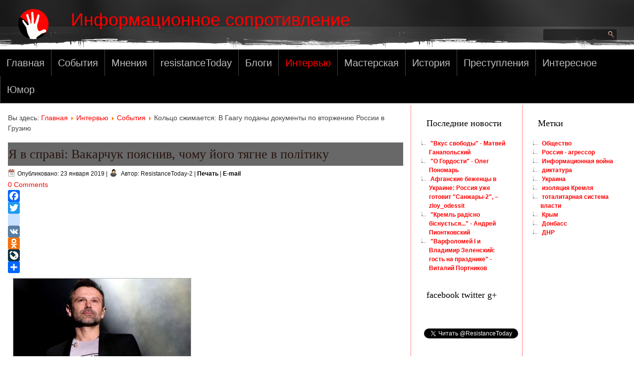

--- FILE ---
content_type: text/html; charset=utf-8
request_url: https://resistance.today/interviews/25146-3-3333-4004040333-3-044949494949.html
body_size: 10418
content:
<!DOCTYPE html>
<html dir="ltr" lang="ru-ru">
<head>
  
  <script async src="//pagead2.googlesyndication.com/pagead/js/adsbygoogle.js"></script>
<script>
  (adsbygoogle = window.adsbygoogle || []).push({
    google_ad_client: "ca-pub-5058653854678125",
    enable_page_level_ads: true
  });
</script>
  
    <base href="https://resistance.today/interviews/25146-3-3333-4004040333-3-044949494949.html" />
	<meta http-equiv="content-type" content="text/html; charset=utf-8" />
	<meta name="keywords" content="общество, новости" />
	<meta name="author" content="ResistanceToday-2" />
	<meta name="description" content="Я в справі: Вакарчук пояснив, чому його тягне в політику" />
	<meta name="generator" content="Joomla! - Open Source Content Management" />
	<title>Я в справі: Вакарчук пояснив, чому його тягне в політику</title>
	<link href="/templates/resistancetoday/favicon.ico" rel="shortcut icon" type="image/vnd.microsoft.icon" />
	<link href="https://resistance.today/plugins/content/addtoany/addtoany.css" rel="stylesheet" type="text/css" />
	<link href="/plugins/content/jw_disqus/jw_disqus/tmpl/css/template.css?v=3.7.0" rel="stylesheet" type="text/css" />
	<script type="application/json" class="joomla-script-options new">{"csrf.token":"6c7c7cb8d99a64a047f2dc48a655638b","system.paths":{"root":"","base":""},"system.keepalive":{"interval":840000,"uri":"\/component\/ajax\/?format=json"}}</script>
	<script src="https://static.addtoany.com/menu/page.js" type="text/javascript" async="async"></script>
	<script src="/media/system/js/core.js?22194eef16f2ad077a9b61dd06506031" type="text/javascript"></script>
	<script src="/media/jui/js/jquery.min.js?22194eef16f2ad077a9b61dd06506031" type="text/javascript"></script>
	<script src="/media/jui/js/jquery-noconflict.js?22194eef16f2ad077a9b61dd06506031" type="text/javascript"></script>
	<script src="/media/jui/js/jquery-migrate.min.js?22194eef16f2ad077a9b61dd06506031" type="text/javascript"></script>
	<script src="/media/jui/js/bootstrap.min.js?22194eef16f2ad077a9b61dd06506031" type="text/javascript"></script>
	<!--[if lt IE 9]><script src="/media/system/js/polyfill.event.js?22194eef16f2ad077a9b61dd06506031" type="text/javascript"></script><![endif]-->
	<script src="/media/system/js/keepalive.js?22194eef16f2ad077a9b61dd06506031" type="text/javascript"></script>
	<script type="text/javascript">
jQuery(function($){ initTooltips(); $("body").on("subform-row-add", initTooltips); function initTooltips (event, container) { container = container || document;$(container).find(".hasTooltip").tooltip({"html": true,"container": "body"});} });jQuery(function($) {
			 $('.hasTip').each(function() {
				var title = $(this).attr('title');
				if (title) {
					var parts = title.split('::', 2);
					var mtelement = document.id(this);
					mtelement.store('tip:title', parts[0]);
					mtelement.store('tip:text', parts[1]);
				}
			});
			var JTooltips = new Tips($('.hasTip').get(), {"maxTitleChars": 50,"fixed": false});
		});jQuery(window).on('load',  function() {
				
			});document.cookie='resolution='+Math.max(screen.width,screen.height)+'; path=/';function do_nothing() { return; }
	</script>

    <link rel="stylesheet" href="/templates/system/css/system.css" />
    <link rel="stylesheet" href="/templates/system/css/general.css" />
   
<script type="application/ld+json">
    {
      "@context": "http://schema.org",
      "@type": "Organization",
      "url": "http://resistance.today",
      "logo": "http://resistance.today/images/logo.png"
    }
    </script>
  
  <script type="application/ld+json">
{
  "@context" : "http://schema.org",
  "@type" : "WebSite",
  "name" : "Информационное сопротивление",
  "alternateName" : "resistanceToday",
  "url" : "http://resistance.today"
}
</script>

    <meta name="viewport" content="initial-scale = 1.0, maximum-scale = 1.0, user-scalable = no, width = device-width" />

    <!--[if lt IE 9]><script src="https://html5shiv.googlecode.com/svn/trunk/html5.js"></script><![endif]-->
    <link rel="stylesheet" href="/templates/resistancetoday/css/template.css" media="screen" type="text/css" />
    <!--[if lte IE 7]><link rel="stylesheet" href="/templates/resistancetoday/css/template.ie7.css" media="screen" /><![endif]-->
    <link rel="stylesheet" href="/templates/resistancetoday/css/template.responsive.css" media="all" type="text/css" />

<link rel="shortcut icon" href="/templates/resistancetoday/favicon.ico" type="image/x-icon" />
    <script>if ('undefined' != typeof jQuery) document._artxJQueryBackup = jQuery;</script>
    <script src="/templates/resistancetoday/jquery.js"></script>
    <script>jQuery.noConflict();</script>

    <script src="/templates/resistancetoday/script.js"></script>
    <script src="/templates/resistancetoday/script.responsive.js"></script>
    <script src="/templates/resistancetoday/modules.js"></script>
        <script>if (document._artxJQueryBackup) jQuery = document._artxJQueryBackup;</script>
   
<script async src="//pagead2.googlesyndication.com/pagead/js/adsbygoogle.js"></script>
<script>
  (adsbygoogle = window.adsbygoogle || []).push({
    google_ad_client: "ca-pub-5058653854678125",
    enable_page_level_ads: true
  });
</script> 
  

<script async="async" src="//pagead2.googlesyndication.com/pagead/js/adsbygoogle.js"></script>

</head>
<body>

  
  
  
<div id="fb-root"></div>
  
 <script>
  window.fbAsyncInit = function() {
    FB.init({
      appId      : '1669276843348829',
      xfbml      : true,
      version    : 'v3.2'
    });
    FB.AppEvents.logPageView();
  };

  (function(d, s, id){
     var js, fjs = d.getElementsByTagName(s)[0];
     if (d.getElementById(id)) {return;}
     js = d.createElement(s); js.id = id;
     js.src = "https://connect.facebook.net/en_US/sdk.js";
     fjs.parentNode.insertBefore(js, fjs);
   }(document, 'script', 'facebook-jssdk'));
</script> 


<div id="ins-main">
<header class="ins-header">
    <div class="ins-shapes">
        <div class="ins-object559494904"></div>

            </div>

<h1 class="ins-headline">
    <a href="/">Информационное сопротивление</a>
</h1>
<h2 class="ins-slogan"></h2>




<div class="ins-textblock ins-object762751274">
    <form class="ins-search" name="Search" action="/index.php" method="post">
    <input type="text" value="" name="searchword" />
        <input type="hidden" name="task" value="search" />
<input type="hidden" name="option" value="com_search" />
<input type="submit" value="" name="search" class="ins-search-button" />
        </form>
</div>
                        
                    
</header>
<nav class="ins-nav">
    <div class="ins-nav-inner">
    
<ul class="ins-hmenu"><li class="item-101"><a href="/">Главная</a></li><li class="item-234"><a href="/events.html">События</a></li><li class="item-233"><a href="/views.html">Мнения</a></li><li class="item-729"><a href="/resistancetoday.html">resistanceToday</a></li><li class="item-519"><a href="/blogs.html">Блоги</a></li><li class="item-330 current active"><a class=" active" href="/interviews.html">Интервью</a></li><li class="item-235"><a href="/workshop.html">Мастерская</a></li><li class="item-707"><a href="/history.html">История</a></li><li class="item-329"><a href="/the-history-of-crime.html">Преступления</a></li><li class="item-708"><a href="/interesting.html">Интересное</a></li><li class="item-291"><a href="/humor.html">Юмор</a></li></ul> 
        </div>
    </nav>
<div class="ins-sheet clearfix">
            <div class="ins-layout-wrapper">
                <div class="ins-content-layout">
                    <div class="ins-content-layout-row">
                        <div class="ins-layout-cell ins-content">
<article class="ins-post"><div class="ins-postcontent clearfix">
<div class="breadcrumbs">
<span class="showHere">Вы здесь: </span><a href="/" class="pathway">Главная</a> <img src="/media/system/images/arrow.png" alt="" /> <a href="/interviews.html" class="pathway">Интервью</a> <img src="/media/system/images/arrow.png" alt="" /> <a href="/" class="pathway">События</a> <img src="/media/system/images/arrow.png" alt="" /> <span>Кольцо сжимается: В Гаагу поданы документы по вторжению России в Грузию</span></div>
</div></article><article class="ins-post ins-messages"><div class="ins-postcontent clearfix">
<div id="system-message-container">
</div></div></article><div class="item-page" itemscope itemtype="http://schema.org/Article"><article class="ins-post"><div class="ins-postmetadataheader"><h2 class="ins-postheader"><a href="/interviews/25146-3-3333-4004040333-3-044949494949.html">Я в справі: Вакарчук пояснив, чому його тягне в політику</a></h2></div><div class="ins-postheadericons ins-metadata-icons"><span class="ins-postdateicon"><time datetime="2019-01-23T22:29:19+01:00" itemprop="datePublished">Опубликовано: 23 января 2019</time></span> | <span class="ins-postauthoricon">Автор: ResistanceToday-2</span> | <a href="/interviews/25146-3-3333-4004040333-3-044949494949.html?tmpl=component&amp;print=1&amp;layout=default" title="Распечатать материал < Я в справі: Вакарчук пояснив, чому його тягне в політику >" onclick="window.open(this.href,'win2','status=no,toolbar=no,scrollbars=yes,titlebar=no,menubar=no,resizable=yes,width=640,height=480,directories=no,location=no'); return false;" rel="nofollow">			<span class="icon-print" aria-hidden="true"></span>
		Печать	</a> | <a href="/component/mailto/?tmpl=component&amp;template=resistancetoday&amp;link=823bb8393a3568d5a835b09fa8453e28052eabf8" title="Отправить ссылку другу" onclick="window.open(this.href,'win2','width=400,height=550,menubar=yes,resizable=yes'); return false;" rel="nofollow">			<span class="icon-envelope" aria-hidden="true"></span>
		E-mail	</a></div><div class="ins-postcontent clearfix"><div class="ins-article">

<!-- JoomlaWorks "Disqus Comments (for Joomla)" (v3.7.0) starts here -->

<a id="startOfPage"></a>

<!-- Disqus comments counter and anchor link -->
<div class="jwDisqusArticleCounter">
    <span>
        <a class="jwDisqusArticleCounterLink" href="https://resistance.today/interviews/25146-3-3333-4004040333-3-044949494949.html#disqus_thread" title="Add a comment">
            View Comments        </a>
    </span>
    <div class="clr"></div>
</div>

<div class="addtoany_container"><span class="a2a_kit a2a_kit_size_24 addtoany_list" data-a2a-url="https://resistance.today/interviews/25146-3-3333-4004040333-3-044949494949.html" data-a2a-title="Я в справі: Вакарчук пояснив, чому його тягне в політику">
<a class="a2a_button_facebook"></a>
<a class="a2a_button_twitter"></a>
<a class="a2a_button_google_plus"></a>
<a class="a2a_button_blogger_post"></a>
<a class="a2a_button_stumbleupon"></a>
<a class="a2a_button_vk"></a>
<a class="a2a_button_odnoklassniki"></a>
<a class="a2a_button_livejournal"></a>
<a class="a2a_button_google_plus_share"></a>

<a class="a2a_dd" href="/redirect/frameset.php?url=https%3A%2F%2Fwww.addtoany.com%2Fshare" target="_blank" rel="nofollow"></a>
</span>
</div>


<div class="top-media-content">
<div class="photo_wrap">
<div class="b_photo"><img title="Святослав Вакарчук" src="https://24tv.ua/resources/photos/news/610x344_DIR/201901/1100974.jpg?201901230605" alt="Святослав Вакарчук" width="358" height="202" /> </div>
<div class="photo_author">Святослав Вакарчук / Фото з відкритих джерел</div>
</div>
</div>
<div class="article_text">
<div class="subscribe-revolver-wrap">
<div class="subscribe-revolver-el" data-probability="0.5" data-name="mailchimp-item" data-cookie="mailChimpInvitationClosed">
<div id="mc_embed_signup">
<div class="UNI-close-btn close-revolver-el"> <strong>22 січня в Лондоні провели захід Real changes in Ukraine – a must for a successful future з музикантом і громадським діячем Святославом Вакарчуком.</strong></div>
</div>
</div>
</div>
<div id="newsSummary">
<p>Про це на своїй сторінці у<span> </span><a href="/redirect/frameset.php?url=https%3A%2F%2Fwww.facebook.com%2FUkrainianInstitute.London%2F"   target="_blank" rel="nofollow">Facebook</a><span> </span>повідомив Український лондонський інститут.</p>
<p class="read-also cke-markup">На зуcтрічі Вакарчук сказав, що в політику його тягне розчарування в зв'язку з нинішнім станом української політики.</p>
<p class="bloquote cke-markup">Я в справі, і ви дізнаєтеся більше найближчим часом. Я хотів би привести в українську політику якомога більше нових осіб. Влада сама по собі мене не цікавить,<br />– наголосив співак.</p>
<p>"Дивитися на всі ці особи на білбордах Києва нестерпно. Нам потрібні нові політичні лідери. Я не вірю в революції, так як вони не забезпечують стійких рішень", – додав Вакарчук.</p>
<p>Він навів приклад Ірландії, яка "втратила половину свого населення після Ірландського картопляного голоду, але вона рухалася далі і зараз має ВВП на душу населення вище, ніж у метрополії".</p>
<p>"Ми не повинні потрапити в пастку Путіна, ставлячи питання про російську агресію в голову президентської кампанії. Внутрішні проблеми – боротьба з корупцією і перетворення судової системи – повинні бути в центрі уваги, – наголосив Святослав Вакарчук.</p>
<div class="responsive-embed-fb-post"><iframe src="https://www.facebook.com/plugins/post.php?href=https%3A%2F%2Fwww.facebook.com%2FUkrainianInstitute.London%2Fposts%2F2129414153768328&amp;width=500" frameborder="0" scrolling="no" allowfullscreen="allowfullscreen" data-mce-fragment="1"></iframe></div>
<div id="ontheioViewTacking" data-io-article-url="https://24tv.ua/shhe_tri_kandidati_u_prezidenti_podali_dokumenti_do_tsvk_n1100952">
<div class="article_text">
<div id="newsSummary">
<p class="news-bg-text cke-markup">До слова,<a href="/redirect/frameset.php?url=https%3A%2F%2F24tv.ua%2Fvibori_2019__parubiy_pidpisav_postanovu_pro_datu_prezidentskih_viboriv_n1071175" target="_blank" rel="nofollow"><span> </span>президентські вибори</a><span> </span>відбудуться 31 березня 2019 року. Станом на сьогодні 27 осіб<span> </span><a href="/redirect/frameset.php?url=https%3A%2F%2F24tv.ua%2Fkandidati_u_prezidenti_ukrayini_2019_spisok_hto_podav_dokumenti_u_tsvk_n1090774" target="_blank" rel="nofollow">подали<span> </span></a><a href="/redirect/frameset.php?url=https%3A%2F%2F24tv.ua%2Fkandidati_u_prezidenti_ukrayini_2019_spisok_hto_podav_dokumenti_u_tsvk_n1090774" target="_blank" rel="nofollow">документи до Центральної виборчої комісії</a><span> </span>для реєстрації кандидатами у президенти України. Тринадцятьох із них<span> </span><a href="/redirect/frameset.php?url=https%3A%2F%2F24tv.ua%2Fvibori_prezidenta_ukrayini_2019_kandidati_spisok_kandidativ_2019_roku_n1094542" target="_blank" rel="nofollow">ЦВК зареєструвала</a>.</p>
<p class="news-bg-text cke-markup"><a href="/redirect/frameset.php?url=https%3A%2F%2F24tv.ua%2Fya_v_spravi_vakarchuk_poyasniv_chomu_yogo_tyagne_v_politiku_n1100974%3Ffbclid%3DIwAR0SRSj5M4V0R-8XSne4YWLjZhu-fRU-i_g9c9Vpdfx6lnjNUb3rchc5r6A" target="_blank" rel="nofollow">https://24tv.ua/ya_v_spravi_vakarchuk_poyasniv_chomu_yogo_tyagne_v_politiku_n1100974?fbclid=IwAR0SRSj5M4V0R-8XSne4YWLjZhu-fRU-i_g9c9Vpdfx6lnjNUb3rchc5r6A</a></p>
<p class="news-bg-text cke-markup"> </p>
</div>
</div>
</div>
</div>
</div>
<div style="text-align:left;">

<!-- res_867x280 -->
<ins class="adsbygoogle"
	style="display:inline-block;width:867px;height:280px"
	data-ad-client="ca-pub-5058653854678125"
	data-ad-slot="2942432783"
	data-ad-type="text_image"
	data-color-border="FFFFFF"
	data-color-bg="FFFFFF"
	data-color-link="0088CC"
	data-color-text="555555"
	data-color-url="AAAAAA"></ins>
<script>
(adsbygoogle = window.adsbygoogle || []).push({});
</script>
</div><div class="addtoany_container"><span class="a2a_kit a2a_kit_size_24 addtoany_list" data-a2a-url="https://resistance.today/interviews/25146-3-3333-4004040333-3-044949494949.html" data-a2a-title="Я в справі: Вакарчук пояснив, чому його тягне в політику">
<a class="a2a_button_facebook"></a>
<a class="a2a_button_twitter"></a>
<a class="a2a_button_google_plus"></a>
<a class="a2a_button_blogger_post"></a>
<a class="a2a_button_stumbleupon"></a>
<a class="a2a_button_vk"></a>
<a class="a2a_button_odnoklassniki"></a>
<a class="a2a_button_livejournal"></a>
<a class="a2a_button_google_plus_share"></a>

<a class="a2a_dd" href="/redirect/frameset.php?url=https%3A%2F%2Fwww.addtoany.com%2Fshare" target="_blank" rel="nofollow"></a>
</span>
</div>
<!-- Disqus comments block -->
<div class="jwDisqusForm">
    
            <div id="disqus_thread"></div>
            <script>
                var disqus_developer = '0';
                var disqus_config = function(){
                    this.page.url = 'https://resistance.today/interviews/25146-3-3333-4004040333-3-044949494949.html';
                    this.page.identifier = 'd126ebf9ab_id25146';
                    this.language = 'ru';
                };
                (function() {
                    var d = document, s = d.createElement('script');
                    s.src = 'https://resistancetoday.disqus.com/embed.js';
                    s.setAttribute('data-timestamp', +new Date());
                    (d.head || d.body).appendChild(s);
                })();
            </script>
            <noscript>
                <a href="/redirect/frameset.php?url=https%3A%2F%2Fresistancetoday.disqus.com%2F%3Furl%3Dref_noscript" target="_blank" rel="nofollow">View the discussion thread.</a>
            </noscript>
                <div id="jwDisqusFormFooter">
        <a id="jwDisqusBackToTop" href="#startOfPage">
            back to top        </a>
        <div class="clr"></div>
    </div>
</div>

<div class="clr"></div>


<!-- JoomlaWorks "Disqus Comments (for Joomla)" (v3.7.0) ends here -->
</div><div class="ins-pager"><a class="hasTip" title="«Черные лебеди сбились в стаю и взяли курс на Россию» - Авраам Шмулевич" aria-label="Предыдущий: «Черные лебеди сбились в стаю и взяли курс на Россию» - Авраам Шмулевич" href="/interviews/25168-013-067.html" rel="prev">
			<span class="icon-chevron-left" aria-hidden="true"></span> <span aria-hidden="true">Назад</span>		</a><a class="hasTip" title="&quot;В наших условиях Трамп раздвоился на Коломойского и Зеленского&quot; - Виталий Портников" aria-label="Следующий: &quot;В наших условиях Трамп раздвоился на Коломойского и Зеленского&quot; - Виталий Портников" href="/interviews/25143-013-042.html" rel="next">
			<span aria-hidden="true">Вперед</span> <span class="icon-chevron-right" aria-hidden="true"></span>		</a></div></div><div class="ins-postmetadatafooter"><div class="ins-postfootericons ins-metadata-icons"><span class="ins-posttagicon">	<ul class="tags inline">
																	<li class="tag-3 tag-list0" itemprop="keywords">
					<a href="/component/tags/tag/украинцы.html" class="label label-info">
						Общество					</a>
				</li>
						</ul>
</span> | <span class="ins-postcategoryicon">Категория: <span class="ins-post-metadata-category-name"><a href="/interviews.html" itemprop="genre">Интервью</a></span></span></div></div></article></div>


                        </div>
                        <div class="ins-layout-cell ins-sidebar1">
<div class="ins-block clearfix"><div class="ins-blockheader"><h3 class="t">Последние новости</h3></div><div class="ins-blockcontent"><ul class="latestnews mod-list">
	<li itemscope itemtype="https://schema.org/Article">
		<a href="/blogs/28832-016-507.html" itemprop="url">
			<span itemprop="name">
				"Вкус свободы" - Матвей Ганапольский			</span>
		</a>
	</li>
	<li itemscope itemtype="https://schema.org/Article">
		<a href="/blogs/28831-016-506.html" itemprop="url">
			<span itemprop="name">
				"О Гордости" - Олег Пономарь			</span>
		</a>
	</li>
	<li itemscope itemtype="https://schema.org/Article">
		<a href="/blogs/28830-016-505.html" itemprop="url">
			<span itemprop="name">
				Афганские беженцы в Украине: Россия уже готовит "Санжары-2", – zloy_odessit			</span>
		</a>
	</li>
	<li itemscope itemtype="https://schema.org/Article">
		<a href="/blogs/28829-016-504.html" itemprop="url">
			<span itemprop="name">
				"Кремль радісно біснується..." - Андрей Пионтковский			</span>
		</a>
	</li>
	<li itemscope itemtype="https://schema.org/Article">
		<a href="/blogs/28828-016-503.html" itemprop="url">
			<span itemprop="name">
				"Варфоломей I и Владимир Зеленский: гость на празднике" - Виталий Портников			</span>
		</a>
	</li>
</ul></div></div><div class="ins-block clearfix"><div class="ins-blockheader"><h3 class="t">facebook twitter g+</h3></div><div class="ins-blockcontent"><div class="custom"  >
	<div class="fb-like" data-layout="button" data-show-faces="true" data-share="true" data-action="like" data-href="https://www.facebook.com/news.resistance.today/" data-width="200"> </div>
<p> </p>
<p><a class="twitter-follow-button" href="https://twitter.com/ResistanceToday" data-show-count="false" data-lang="ru">Читать @ResistanceToday</a></p>
<p>
<script>// <![CDATA[
!function(d,s,id){var js,fjs=d.getElementsByTagName(s)[0],p=/^http:/.test(d.location)?'http':'https';if(!d.getElementById(id)){js=d.createElement(s);js.id=id;js.src=p+'://platform.twitter.com/widgets.js';fjs.parentNode.insertBefore(js,fjs);}}(document, 'script', 'twitter-wjs');
// ]]></script>
</p>
<p> </p>
<div class="g-follow" data-href="//plus.google.com/u/0/102476094237863696643" data-annotation="bubble" data-height="20" data-rel="author"> </div>
<p>
<script type="text/javascript">// <![CDATA[
window.___gcfg = {lang: 'ru'};

  (function() {
    var po = document.createElement('script'); po.type = 'text/javascript'; po.async = true;
    po.src = 'https://apis.google.com/js/platform.js';
    var s = document.getElementsByTagName('script')[0]; s.parentNode.insertBefore(po, s);
  })();
// ]]></script>
</p></div></div></div><div class="ins-block clearfix"><div class="ins-blockheader"><h3 class="t">Наши страницы</h3></div><div class="ins-blockcontent"><div class="custom"  >
	<p><span> <a href="https://www.facebook.com/news.resistance.today" target="_blank" rel="alternate noopener noreferrer"><img src="/images/mod/Social/fb.png" alt="Facebook page" /></a> <a href="https://twitter.com/ResistanceToday" target="_blank" rel="alternate noopener noreferrer"><img src="/images/mod/Social/tw.png" alt="Twitter page" /></a>  </span></p></div></div></div><div class="ins-block clearfix"><div class="ins-blockheader"><h3 class="t">Login Form</h3></div><div class="ins-blockcontent"><form action="/interviews.html" method="post" id="login-form" class="form-inline">
		<div class="userdata">
		<div id="form-login-username" class="control-group">
			<div class="controls">
									<div class="input-prepend">
						<span class="add-on">
							<span class="icon-user hasTooltip" title="Логин"></span>
							<label for="modlgn-username" class="element-invisible">Логин</label>
						</span>
						<input id="modlgn-username" type="text" name="username" class="input-small" tabindex="0" size="18" placeholder="Логин" />
					</div>
							</div>
		</div>
		<div id="form-login-password" class="control-group">
			<div class="controls">
									<div class="input-prepend">
						<span class="add-on">
							<span class="icon-lock hasTooltip" title="Пароль">
							</span>
								<label for="modlgn-passwd" class="element-invisible">Пароль							</label>
						</span>
						<input id="modlgn-passwd" type="password" name="password" class="input-small" tabindex="0" size="18" placeholder="Пароль" />
					</div>
							</div>
		</div>
						<div id="form-login-remember" class="control-group checkbox">
			<label for="modlgn-remember" class="control-label">Запомнить меня</label> <input id="modlgn-remember" type="checkbox" name="remember" class="inputbox" value="yes"/>
		</div>
				<div id="form-login-submit" class="control-group">
			<div class="controls">
				<button type="submit" tabindex="0" name="Submit" class="btn btn-primary login-button ins-button">Войти</button>
			</div>
		</div>
					<ul class="unstyled">
							<li>
					<a href="/component/users/?view=registration&amp;Itemid=101">
					Регистрация <span class="icon-arrow-right"></span></a>
				</li>
							<li>
					<a href="/component/users/?view=remind&amp;Itemid=101">
					Забыли логин?</a>
				</li>
				<li>
					<a href="/component/users/?view=reset&amp;Itemid=101">
					Забыли пароль?</a>
				</li>
			</ul>
		<input type="hidden" name="option" value="com_users" />
		<input type="hidden" name="task" value="user.login" />
		<input type="hidden" name="return" value="aHR0cHM6Ly9yZXNpc3RhbmNlLnRvZGF5L2ludGVydmlld3MvMjUxNDYtMy0zMzMzLTQwMDQwNDAzMzMtMy0wNDQ5NDk0OTQ5NDkuaHRtbA==" />
		<input type="hidden" name="6c7c7cb8d99a64a047f2dc48a655638b" value="1" />	</div>
	</form></div></div>



                        </div>
                        <div class="ins-layout-cell ins-sidebar2">
<div class="ins-block clearfix"><div class="ins-blockheader"><h3 class="t">Метки</h3></div><div class="ins-blockcontent"><div class="tagspopular">
	<ul>
		<li>
		<a href="/component/tags/tag/украинцы.html">
			Общество</a>
			</li>
		<li>
		<a href="/component/tags/tag/россия-агрессор.html">
			Россия - агрессор</a>
			</li>
		<li>
		<a href="/component/tags/tag/информационная-война.html">
			Информационная война</a>
			</li>
		<li>
		<a href="/component/tags/tag/диктатура.html">
			диктатура</a>
			</li>
		<li>
		<a href="/component/tags/tag/украина.html">
			Украина</a>
			</li>
		<li>
		<a href="/component/tags/tag/изоляция-кремля.html">
			изоляция Кремля</a>
			</li>
		<li>
		<a href="/component/tags/tag/тоталитарная-система-власти.html">
			тоталитарная система власти</a>
			</li>
		<li>
		<a href="/component/tags/tag/крым.html">
			Крым</a>
			</li>
		<li>
		<a href="/component/tags/tag/донбасс.html">
			Донбасс</a>
			</li>
		<li>
		<a href="/component/tags/tag/dnr-lnr-novorossiya-informatsionnaya-vojna-gib.html">
			ДНР</a>
			</li>
		</ul>
</div></div></div>

                        </div>
                    </div>
                </div>
            </div>


    </div>
<footer class="ins-footer">
  <div class="ins-footer-inner">
    <!-- begin nostyle -->
<div class="ins-nostyle">
<!-- begin nostyle content -->
<ul class="menu_horizont"><li class="item-105"><a href="/kontakty.html">Контакты</a></li><li class="item-349"><a href="/about-us.html">О нас</a></li><li class="item-1413"><a href="/privacy.html">Конфиденциальность</a></li></ul><!-- end nostyle content -->
</div>
<!-- end nostyle -->
<!-- begin nostyle -->
<div class="ins-nostyle">
<!-- begin nostyle content -->


<div class="custom"  >
	<p style="text-align: center;">© 2015 Информационное сопротивление. Все права защищены.</p></div>
<!-- end nostyle content -->
</div>
<!-- end nostyle -->
</div>
  
  <a rel="nofollow" target="_blank" href="http://info.flagcounter.com/nBXP"><img src="http://s11.flagcounter.com/mini/nBXP/bg_000000/txt_FF2B0A/border_FF0000/flags_0/" alt="Free counters!"></a>  

<script>
  (function(i,s,o,g,r,a,m){i['GoogleAnalyticsObject']=r;i[r]=i[r]||function(){
  (i[r].q=i[r].q||[]).push(arguments)},i[r].l=1*new Date();a=s.createElement(o),
  m=s.getElementsByTagName(o)[0];a.async=1;a.src=g;m.parentNode.insertBefore(a,m)
  })(window,document,'script','//www.google-analytics.com/analytics.js','ga');
  ga('create', 'UA-56621146-1', 'auto');
  ga('send', 'pageview');
</script>

  
</footer>

</div>



                <!-- JoomlaWorks "Disqus Comments (for Joomla)" (v3.7.0) -->
                <script>var disqus_config = function(){this.language = 'ru';};</script>
                <script id="dsq-count-scr" src="//resistancetoday.disqus.com/count.js" async></script>
            

</body>
</html>

--- FILE ---
content_type: text/html; charset=utf-8
request_url: https://accounts.google.com/o/oauth2/postmessageRelay?parent=https%3A%2F%2Fresistance.today&jsh=m%3B%2F_%2Fscs%2Fabc-static%2F_%2Fjs%2Fk%3Dgapi.lb.en.2kN9-TZiXrM.O%2Fd%3D1%2Frs%3DAHpOoo_B4hu0FeWRuWHfxnZ3V0WubwN7Qw%2Fm%3D__features__
body_size: 161
content:
<!DOCTYPE html><html><head><title></title><meta http-equiv="content-type" content="text/html; charset=utf-8"><meta http-equiv="X-UA-Compatible" content="IE=edge"><meta name="viewport" content="width=device-width, initial-scale=1, minimum-scale=1, maximum-scale=1, user-scalable=0"><script src='https://ssl.gstatic.com/accounts/o/2580342461-postmessagerelay.js' nonce="RO3b5Hxyemhv9TsKFbqcmw"></script></head><body><script type="text/javascript" src="https://apis.google.com/js/rpc:shindig_random.js?onload=init" nonce="RO3b5Hxyemhv9TsKFbqcmw"></script></body></html>

--- FILE ---
content_type: text/html; charset=utf-8
request_url: https://www.google.com/recaptcha/api2/aframe
body_size: 268
content:
<!DOCTYPE HTML><html><head><meta http-equiv="content-type" content="text/html; charset=UTF-8"></head><body><script nonce="PD24Le3cta9Z-h9RBXJxSQ">/** Anti-fraud and anti-abuse applications only. See google.com/recaptcha */ try{var clients={'sodar':'https://pagead2.googlesyndication.com/pagead/sodar?'};window.addEventListener("message",function(a){try{if(a.source===window.parent){var b=JSON.parse(a.data);var c=clients[b['id']];if(c){var d=document.createElement('img');d.src=c+b['params']+'&rc='+(localStorage.getItem("rc::a")?sessionStorage.getItem("rc::b"):"");window.document.body.appendChild(d);sessionStorage.setItem("rc::e",parseInt(sessionStorage.getItem("rc::e")||0)+1);localStorage.setItem("rc::h",'1768619892715');}}}catch(b){}});window.parent.postMessage("_grecaptcha_ready", "*");}catch(b){}</script></body></html>

--- FILE ---
content_type: text/css
request_url: https://resistance.today/templates/resistancetoday/css/template.css
body_size: 73953
content:
#ins-main
{
  background: #FFFFFF;
  margin: 0 auto;
  font-size: 14px;
  font-family: Arial, 'Arial Unicode MS', Helvetica, Sans-Serif;
  font-weight: normal;
  font-style: normal;
  line-height: 150%;
  position: relative;
  width: 100%;
  min-height: 100%;
  left: 0;
  top: 0;
  cursor: default;
  overflow: hidden;
}

table, ul.ins-hmenu
{
  font-size: 14px;
  font-family: Arial, 'Arial Unicode MS', Helvetica, Sans-Serif;
  font-weight: normal;
  font-style: normal;
  line-height: 150%;
}

h1, h2, h3, h4, h5, h6, p, a, ul, ol, li
{
  margin: 0;
  padding: 0;
}

.ins-button
{
  border: 0;
  border-collapse: separate;
  -webkit-border-radius: 0;
  -webkit-background-origin: border !important;
  -moz-background-origin: border !important;
  background-origin: border-box !important;
  background: #FF0000;
  background: rgba(255, 0, 0, 0.8);
  border-width: 0;
  padding: 0 5px;
  margin: 0 auto;
  height: 23px;
}

.ins-postcontent, .ins-postheadericons, .ins-postfootericons, .ins-blockcontent, ul.ins-vmenu a
{
  text-align: left;
}

.ins-postcontent, .ins-postcontent li, .ins-postcontent table, .ins-postcontent a, .ins-postcontent a:link, .ins-postcontent a:visited, .ins-postcontent a.visited, .ins-postcontent a:hover, .ins-postcontent a.hovered
{
  font-family: Arial, 'Arial Unicode MS', Helvetica, Sans-Serif;
}

.ins-postcontent p
{
  margin: 12px 0;
}

.ins-postcontent h1, .ins-postcontent h1 a, .ins-postcontent h1 a:link, .ins-postcontent h1 a:visited, .ins-postcontent h1 a:hover, .ins-postcontent h2, .ins-postcontent h2 a, .ins-postcontent h2 a:link, .ins-postcontent h2 a:visited, .ins-postcontent h2 a:hover, .ins-postcontent h3, .ins-postcontent h3 a, .ins-postcontent h3 a:link, .ins-postcontent h3 a:visited, .ins-postcontent h3 a:hover, .ins-postcontent h4, .ins-postcontent h4 a, .ins-postcontent h4 a:link, .ins-postcontent h4 a:visited, .ins-postcontent h4 a:hover, .ins-postcontent h5, .ins-postcontent h5 a, .ins-postcontent h5 a:link, .ins-postcontent h5 a:visited, .ins-postcontent h5 a:hover, .ins-postcontent h6, .ins-postcontent h6 a, .ins-postcontent h6 a:link, .ins-postcontent h6 a:visited, .ins-postcontent h6 a:hover, .ins-blockheader .t, .ins-blockheader .t a, .ins-blockheader .t a:link, .ins-blockheader .t a:visited, .ins-blockheader .t a:hover, .ins-vmenublockheader .t, .ins-vmenublockheader .t a, .ins-vmenublockheader .t a:link, .ins-vmenublockheader .t a:visited, .ins-vmenublockheader .t a:hover, .ins-headline, .ins-headline a, .ins-headline a:link, .ins-headline a:visited, .ins-headline a:hover, .ins-slogan, .ins-slogan a, .ins-slogan a:link, .ins-slogan a:visited, .ins-slogan a:hover, .ins-postheader, .ins-postheader a, .ins-postheader a:link, .ins-postheader a:visited, .ins-postheader a:hover
{
  font-size: 30px;
  font-family: 'Times New Roman', Georgia, Times, Serif;
  font-weight: normal;
  font-style: normal;
  line-height: 120%;
}

.ins-postcontent a, .ins-postcontent a:link
{
  font-family: Arial, 'Arial Unicode MS', Helvetica, Sans-Serif;
  text-decoration: none;
  color: #FF0000;
}

.ins-postcontent a:visited, .ins-postcontent a.visited
{
  font-family: Arial, 'Arial Unicode MS', Helvetica, Sans-Serif;
  text-decoration: none;
  color: #04053E;
}

.ins-postcontent  a:hover, .ins-postcontent a.hover
{
  font-family: Arial, 'Arial Unicode MS', Helvetica, Sans-Serif;
  text-decoration: underline;
  color: #969696;
}

.ins-postcontent h1
{
  color: #808080;
  margin: 10px 0 0;
  font-size: 30px;
  font-family: 'Times New Roman', Georgia, Times, Serif;
}

.ins-blockcontent h1
{
  margin: 10px 0 0;
  font-size: 30px;
  font-family: 'Times New Roman', Georgia, Times, Serif;
}

.ins-postcontent h1 a, .ins-postcontent h1 a:link, .ins-postcontent h1 a:hover, .ins-postcontent h1 a:visited, .ins-blockcontent h1 a, .ins-blockcontent h1 a:link, .ins-blockcontent h1 a:hover, .ins-blockcontent h1 a:visited
{
  font-size: 30px;
  font-family: 'Times New Roman', Georgia, Times, Serif;
}

.ins-postcontent h2
{
  color: #9C9C9C;
  margin: 10px 0 0;
  font-size: 28px;
  font-family: 'Times New Roman', Georgia, Times, Serif;
}

.ins-blockcontent h2
{
  margin: 10px 0 0;
  font-size: 28px;
  font-family: 'Times New Roman', Georgia, Times, Serif;
}

.ins-postcontent h2 a, .ins-postcontent h2 a:link, .ins-postcontent h2 a:hover, .ins-postcontent h2 a:visited, .ins-blockcontent h2 a, .ins-blockcontent h2 a:link, .ins-blockcontent h2 a:hover, .ins-blockcontent h2 a:visited
{
  font-size: 28px;
  font-family: 'Times New Roman', Georgia, Times, Serif;
}

.ins-postcontent h3
{
  color: #5E3126;
  margin: 10px 0 0;
  font-size: 26px;
  font-family: 'Times New Roman', Georgia, Times, Serif;
}

.ins-blockcontent h3
{
  margin: 10px 0 0;
  font-size: 26px;
  font-family: 'Times New Roman', Georgia, Times, Serif;
}

.ins-postcontent h3 a, .ins-postcontent h3 a:link, .ins-postcontent h3 a:hover, .ins-postcontent h3 a:visited, .ins-blockcontent h3 a, .ins-blockcontent h3 a:link, .ins-blockcontent h3 a:hover, .ins-blockcontent h3 a:visited
{
  font-size: 26px;
  font-family: 'Times New Roman', Georgia, Times, Serif;
}

.ins-postcontent h4
{
  color: #C20F30;
  margin: 10px 0 0;
  font-size: 24px;
  font-family: 'Times New Roman', Georgia, Times, Serif;
}

.ins-blockcontent h4
{
  margin: 10px 0 0;
  font-size: 24px;
  font-family: 'Times New Roman', Georgia, Times, Serif;
}

.ins-postcontent h4 a, .ins-postcontent h4 a:link, .ins-postcontent h4 a:hover, .ins-postcontent h4 a:visited, .ins-blockcontent h4 a, .ins-blockcontent h4 a:link, .ins-blockcontent h4 a:hover, .ins-blockcontent h4 a:visited
{
  font-size: 24px;
  font-family: 'Times New Roman', Georgia, Times, Serif;
}

.ins-postcontent h5
{
  color: #C20F30;
  margin: 10px 0 0;
  font-size: 20px;
  font-family: 'Times New Roman', Georgia, Times, Serif;
}

.ins-blockcontent h5
{
  margin: 10px 0 0;
  font-size: 20px;
  font-family: 'Times New Roman', Georgia, Times, Serif;
}

.ins-postcontent h5 a, .ins-postcontent h5 a:link, .ins-postcontent h5 a:hover, .ins-postcontent h5 a:visited, .ins-blockcontent h5 a, .ins-blockcontent h5 a:link, .ins-blockcontent h5 a:hover, .ins-blockcontent h5 a:visited
{
  font-size: 20px;
  font-family: 'Times New Roman', Georgia, Times, Serif;
}

.ins-postcontent h6
{
  color: #F57A91;
  margin: 10px 0 0;
  font-size: 16px;
  font-family: 'Times New Roman', Georgia, Times, Serif;
}

.ins-blockcontent h6
{
  margin: 10px 0 0;
  font-size: 16px;
  font-family: 'Times New Roman', Georgia, Times, Serif;
}

.ins-postcontent h6 a, .ins-postcontent h6 a:link, .ins-postcontent h6 a:hover, .ins-postcontent h6 a:visited, .ins-blockcontent h6 a, .ins-blockcontent h6 a:link, .ins-blockcontent h6 a:hover, .ins-blockcontent h6 a:visited
{
  font-size: 16px;
  font-family: 'Times New Roman', Georgia, Times, Serif;
}

header, footer, article, nav, #ins-hmenu-bg, .ins-sheet, .ins-hmenu a, .ins-vmenu a, .ins-slidenavigator > a, .ins-checkbox:before, .ins-radiobutton:before
{
  -webkit-background-origin: border !important;
  -moz-background-origin: border !important;
  background-origin: border-box !important;
}

header, footer, article, nav, #ins-hmenu-bg, .ins-sheet, .ins-slidenavigator > a, .ins-checkbox:before, .ins-radiobutton:before
{
  display: block;
  -webkit-box-sizing: border-box;
  -moz-box-sizing: border-box;
  box-sizing: border-box;
}

ul
{
  list-style-type: none;
}

ol
{
  list-style-position: inside;
}

html, body
{
  height: 100%;
}

/**
 * 2. Prevent iOS text size adjust after orientation change, without disabling
 *    user zoom.
 * https://github.com/necolas/normalize.css
 */

html
{
  -ms-text-size-adjust: 100%;
  -webkit-text-size-adjust: 100%;
}

body
{
  padding: 0;
  margin: 0;
  min-width: 700px;
  color: #404040;
}

.ins-header:before, #ins-header-bg:before, .ins-layout-cell:before, .ins-layout-wrapper:before, .ins-footer:before, .ins-nav:before, #ins-hmenu-bg:before, .ins-sheet:before
{
  width: 100%;
  content: " ";
  display: table;
  border-collapse: collapse;
  border-spacing: 0;
}

.ins-header:after, #ins-header-bg:after, .ins-layout-cell:after, .ins-layout-wrapper:after, .ins-footer:after, .ins-nav:after, #ins-hmenu-bg:after, .ins-sheet:after, .cleared, .clearfix:after
{
  clear: both;
  font: 0/0 serif;
  display: block;
  content: " ";
}

form
{
  padding: 0 !important;
  margin: 0 !important;
}

table.position
{
  position: relative;
  width: 100%;
  table-layout: fixed;
}

li h1, .ins-postcontent li h1, .ins-blockcontent li h1
{
  margin: 1px;
}

li h2, .ins-postcontent li h2, .ins-blockcontent li h2
{
  margin: 1px;
}

li h3, .ins-postcontent li h3, .ins-blockcontent li h3
{
  margin: 1px;
}

li h4, .ins-postcontent li h4, .ins-blockcontent li h4
{
  margin: 1px;
}

li h5, .ins-postcontent li h5, .ins-blockcontent li h5
{
  margin: 1px;
}

li h6, .ins-postcontent li h6, .ins-blockcontent li h6
{
  margin: 1px;
}

li p, .ins-postcontent li p, .ins-blockcontent li p
{
  margin: 1px;
}

.ins-shapes
{
  position: absolute;
  top: 0;
  right: 0;
  bottom: 0;
  left: 0;
  overflow: hidden;
  z-index: 0;
}

.ins-slider-inner
{
  position: relative;
  overflow: hidden;
  width: 100%;
  height: 100%;
}

.ins-slidenavigator > a
{
  display: inline-block;
  vertical-align: middle;
  outline-style: none;
  font-size: 1px;
}

.ins-slidenavigator > a:last-child
{
  margin-right: 0 !important;
}

.ins-object559494904
{
  display: block;
  left: 2.84%;
  margin-left: -1px;
  position: absolute;
  top: 18px;
  width: 61px;
  height: 61px;
  background-image: url('../images/object559494904.png');
  background-position: 0 0;
  background-repeat: no-repeat;
  z-index: 1;
}

.default-responsive .ins-object559494904
{
  display: none;
}

.ins-headline
{
  display: inline-block;
  position: absolute;
  min-width: 50px;
  top: 18px;
  left: 19.62%;
  margin-left: -109px !important;
  line-height: 100%;
  -webkit-transform: rotate(0deg);
  -moz-transform: rotate(0deg);
  -o-transform: rotate(0deg);
  -ms-transform: rotate(0deg);
  transform: rotate(0deg);
  z-index: 102;
}

.ins-headline, .ins-headline a, .ins-headline a:link, .ins-headline a:visited, .ins-headline a:hover
{
  font-size: 36px;
  font-family: Arial, 'Arial Unicode MS', Helvetica, Sans-Serif;
  font-weight: normal;
  font-style: normal;
  text-decoration: none;
  text-align: left;
  padding: 0;
  margin: 0;
  color: #FF0000 !important;
  white-space: nowrap;
}

.ins-slogan
{
  display: inline-block;
  position: absolute;
  min-width: 50px;
  top: 67px;
  left: 22.66%;
  line-height: 100%;
  margin-left: -41px !important;
  -webkit-transform: rotate(0deg);
  -moz-transform: rotate(0deg);
  -o-transform: rotate(0deg);
  -ms-transform: rotate(0deg);
  transform: rotate(0deg);
  z-index: 101;
  white-space: nowrap;
}

.ins-slogan, .ins-slogan a, .ins-slogan a:link, .ins-slogan a:visited, .ins-slogan a:hover
{
  font-size: 18px;
  font-family: Arial, 'Arial Unicode MS', Helvetica, Sans-Serif;
  text-decoration: none;
  text-align: left;
  padding: 0;
  margin: 0;
  color: #FAB8C4 !important;
}

.ins-object762751274 h1, .ins-object762751274 h2, .ins-object762751274 h3, .ins-object762751274 h4, .ins-object762751274 h5, .ins-object762751274 h6, .ins-object762751274 p, .ins-object762751274 a, .ins-object762751274 ul, .ins-object762751274 ol, .ins-object762751274 li
{
  line-height: 24px;
}

.ins-object762751274
{
  position: absolute;
  top: 58px;
  left: 97.39%;
  margin-left: -146px !important;
  -webkit-transform: rotate(0deg);
  -moz-transform: rotate(0deg);
  -o-transform: rotate(0deg);
  -ms-transform: rotate(0deg);
  transform: rotate(0deg);
  background-image: url('../images/object762751274.png');
  background-position: 0px 0px;
  background-repeat: no-repeat;
  z-index: 103;
  width: 150px;
  height: 24px;
}

.default-responsive .ins-object762751274
{
  background-image: none;
}

.ins-header
{
  margin: 0 auto;
  background-repeat: no-repeat;
  height: 100px;
  position: relative;
  background-image: url('../images/header.png');
  background-position: center top;
}

.custom-responsive .ins-header
{
  background-image: url('../images/header.png');
  background-position: center top;
}

.default-responsive .ins-header, .default-responsive #ins-header-bg
{
  background-image: url('../images/header.png');
  background-position: center center;
  background-size: cover;
}

.ins-header-inner
{
  position: relative;
  min-width: 700px;
  max-width: 1920px;
  width: 100%;
  z-index: auto !important;
  margin: 0 auto;
}

.ins-header>div.ins-nostyle, .ins-header>div.ins-block, .ins-header>div.ins-post
{
  position: absolute;
  z-index: 101;
}

.ins-nav
{
  background: #000000;
  border-bottom: 1px solid #636363;
  margin: 0 auto;
  position: relative;
  z-index: 499;
}

ul.ins-hmenu a, ul.ins-hmenu a:link, ul.ins-hmenu a:visited, ul.ins-hmenu a:hover
{
  outline: none;
  position: relative;
  z-index: 11;
}

ul.ins-hmenu, ul.ins-hmenu ul
{
  display: block;
  margin: 0;
  padding: 0;
  border: 0;
  list-style-type: none;
}

ul.ins-hmenu li
{
  position: relative;
  z-index: 5;
  display: block;
  float: left;
  background: none;
  margin: 0;
  padding: 0;
  border: 0;
}

ul.ins-hmenu li:hover
{
  z-index: 10000;
  white-space: normal;
}

ul.ins-hmenu:after, ul.ins-hmenu ul:after
{
  content: ".";
  height: 0;
  display: block;
  visibility: hidden;
  overflow: hidden;
  clear: both;
}

ul.ins-hmenu, ul.ins-hmenu ul
{
  min-height: 0;
}

ul.ins-hmenu
{
  display: inline-block;
  vertical-align: bottom;
  padding-left: 0;
  padding-right: 0;
}

.ins-nav-inner:before
{
  content: ' ';
}

.ins-nav-inner
{
  text-align: left;
  margin: 0 auto;
}

.desktop  .ins-nav-inner
{
  min-width: 700px;
  max-width: 1920px;
  width: 100%;
  padding-left: 0;
  padding-right: 0;
}

.desktop .ins-nav
{
  padding-left: 0;
  padding-right: 0;
}

.ins-hmenu-extra1
{
  position: relative;
  display: block;
  float: left;
  width: auto;
  height: auto;
  background-position: center;
}

.ins-hmenu-extra2
{
  position: relative;
  display: block;
  float: right;
  width: auto;
  height: auto;
  background-position: center;
}

.ins-hmenu
{
  float: left;
}

.ins-menuitemcontainer
{
  margin: 0 auto;
}

ul.ins-hmenu>li
{
  margin-left: 1px;
}

ul.ins-hmenu>li:first-child
{
  margin-left: 0;
}

ul.ins-hmenu>li:last-child, ul.ins-hmenu>li.last-child
{
  margin-right: 0;
}

ul.ins-hmenu>li>a
{
  padding: 0 13px; /* 0 25px*/
  margin: 0 auto;
  position: relative;
  display: block;
  height: 54px;
  cursor: pointer;
  text-decoration: none;
  color: #BFBFBF;
  line-height: 54px;
  text-align: center;
}

.ins-hmenu>li>a, .ins-hmenu>li>a:link, .ins-hmenu>li>a:visited, .ins-hmenu>li>a.active, .ins-hmenu>li>a:hover
{
  font-size: 20px;
  font-family: Arial, 'Arial Unicode MS', Helvetica, Sans-Serif;
  font-weight: normal;
  font-style: normal;
  text-decoration: none;
  text-align: left;
}

ul.ins-hmenu>li>a.active
{
  padding: 0 13px; /* 0 25px*/
  margin: 0 auto;
  color: #FF0000;
  text-decoration: none;
}

ul.ins-hmenu>li>a:visited, ul.ins-hmenu>li>a:hover, ul.ins-hmenu>li:hover>a
{
  text-decoration: none;
}

ul.ins-hmenu>li>a:hover, .desktop ul.ins-hmenu>li:hover>a
{
  background: #FF0000;
  padding: 0 25px;
  margin: 0 auto;
}

ul.ins-hmenu>li>a:hover, .desktop ul.ins-hmenu>li:hover>a
{
  color: #000000;
  text-decoration: none;
}

ul.ins-hmenu>li:before
{
  position: absolute;
  display: block;
  content: ' ';
  top: 0;
  left: -1px;
  width: 1px;
  height: 54px;
  background: url('../images/menuseparator.png') center center no-repeat;
}

ul.ins-hmenu>li:first-child:before
{
  display: none;
}

ul.ins-hmenu li li a
{
  background: #595959;
  background: transparent;
  border: 1px solid transparent;
  padding: 0 28px;
  margin: 0 auto;
}

ul.ins-hmenu li li
{
  float: none;
  width: auto;
  margin-top: 1px;
  margin-bottom: 1px;
}

.desktop ul.ins-hmenu li li ul>li:first-child
{
  margin-top: 0;
}

ul.ins-hmenu li li ul>li:last-child
{
  margin-bottom: 0;
}

.ins-hmenu ul a
{
  display: block;
  white-space: nowrap;
  height: 34px;
  min-width: 7em;
  border: 1px solid transparent;
  text-align: left;
  line-height: 34px;
  color: #DBDBDB;
  font-size: 16px;
  font-family: Arial, 'Arial Unicode MS', Helvetica, Sans-Serif;
  text-decoration: none;
  text-transform: none;
  margin: 0;
}

.ins-hmenu ul a:link, .ins-hmenu ul a:visited, .ins-hmenu ul a.active, .ins-hmenu ul a:hover
{
  text-align: left;
  line-height: 34px;
  color: #DBDBDB;
  font-size: 16px;
  font-family: Arial, 'Arial Unicode MS', Helvetica, Sans-Serif;
  text-decoration: none;
  text-transform: none;
  margin: 0;
}

ul.ins-hmenu ul li a:hover, .desktop ul.ins-hmenu ul li:hover>a
{
  background: #BE0E2E;
  background: rgba(190, 14, 46, 0.9);
  border: 1px solid rgba(99, 99, 99, 0.6);
  margin: 0 auto;
}

.ins-hmenu ul a:hover
{
  text-decoration: none;
  color: #FDDEE3;
}

.desktop .ins-hmenu ul li:hover>a
{
  color: #FDDEE3;
}

ul.ins-hmenu ul:before
{
  background: #787878;
  margin: 0 auto;
  display: block;
  position: absolute;
  content: ' ';
  z-index: 1;
}

.desktop ul.ins-hmenu li:hover>ul
{
  visibility: visible;
  top: 100%;
}

.desktop ul.ins-hmenu li li:hover>ul
{
  top: 0;
  left: 100%;
}

ul.ins-hmenu ul
{
  visibility: hidden;
  position: absolute;
  z-index: 10;
  left: 0;
  top: 0;
  background-image: url('../images/spacer.gif');
}

.desktop ul.ins-hmenu>li>ul
{
  padding: 15px 35px 35px 35px;
  margin: -10px 0 0 -30px;
}

.desktop ul.ins-hmenu ul ul
{
  padding: 35px 35px 35px 15px;
  margin: -35px 0 0 -5px;
}

.desktop ul.ins-hmenu ul.ins-hmenu-left-to-right
{
  right: auto;
  left: 0;
  margin: -10px 0 0 -30px;
}

.desktop ul.ins-hmenu ul.ins-hmenu-right-to-left
{
  left: auto;
  right: 0;
  margin: -10px -30px 0 0;
}

.desktop ul.ins-hmenu li li:hover>ul.ins-hmenu-left-to-right
{
  right: auto;
  left: 100%;
}

.desktop ul.ins-hmenu li li:hover>ul.ins-hmenu-right-to-left
{
  left: auto;
  right: 100%;
}

.desktop ul.ins-hmenu ul ul.ins-hmenu-left-to-right
{
  right: auto;
  left: 0;
  padding: 35px 35px 35px 15px;
  margin: -35px 0 0 -5px;
}

.desktop ul.ins-hmenu ul ul.ins-hmenu-right-to-left
{
  left: auto;
  right: 0;
  padding: 35px 15px 35px 35px;
  margin: -35px -5px 0 0;
}

.desktop ul.ins-hmenu li ul>li:first-child
{
  margin-top: 0;
}

.desktop ul.ins-hmenu li ul>li:last-child
{
  margin-bottom: 0;
}

.desktop ul.ins-hmenu ul ul:before
{
  border-radius: 0;
  top: 30px;
  bottom: 30px;
  right: 30px;
  left: 10px;
}

.desktop ul.ins-hmenu>li>ul:before
{
  top: 10px;
  right: 30px;
  bottom: 30px;
  left: 30px;
}

.desktop ul.ins-hmenu>li>ul.ins-hmenu-left-to-right:before
{
  right: 30px;
  left: 30px;
}

.desktop ul.ins-hmenu>li>ul.ins-hmenu-right-to-left:before
{
  right: 30px;
  left: 30px;
}

.desktop ul.ins-hmenu ul ul.ins-hmenu-left-to-right:before
{
  right: 30px;
  left: 10px;
}

.desktop ul.ins-hmenu ul ul.ins-hmenu-right-to-left:before
{
  right: 10px;
  left: 30px;
}

.ins-sheet
{
  background: #000000;
  background: transparent;
  border: 1px dotted transparent;
  margin: 3px auto 0;
  position: relative;
  cursor: auto;
  width: 100%;
  min-width: 700px;
  max-width: 1920px;
  z-index: auto !important;
}

.ins-layout-wrapper
{
  position: relative;
  margin: 0 auto 0 auto;
  z-index: auto !important;
}

.ins-content-layout
{
  display: table;
  width: 100%;
  table-layout: fixed;
}

.ins-content-layout-row
{
  display: table-row;
}

.ins-layout-cell
{
  -webkit-box-sizing: border-box;
  -moz-box-sizing: border-box;
  box-sizing: border-box;
  display: table-cell;
  vertical-align: top;
}

.ins-postcontent .ins-content-layout
{
  border-collapse: collapse;
}

.ins-breadcrumbs
{
  margin: 0 auto;
}

a.ins-button, a.ins-button:link, a:link.ins-button:link, body a.ins-button:link, a.ins-button:visited, body a.ins-button:visited, input.ins-button, button.ins-button
{
  text-decoration: none;
  font-size: 14px;
  font-family: Arial, 'Arial Unicode MS', Helvetica, Sans-Serif;
  font-weight: normal;
  font-style: normal;
  position: relative;
  display: inline-block;
  vertical-align: middle;
  white-space: nowrap;
  text-align: center;
  color: #1C1C1C;
  margin: 0 5px 0 0 !important;
  overflow: visible;
  cursor: pointer;
  text-indent: 0;
  line-height: 23px;
  -webkit-box-sizing: content-box;
  -moz-box-sizing: content-box;
  box-sizing: content-box;
}

.ins-button img
{
  margin: 0;
  vertical-align: middle;
}

.firefox2 .ins-button
{
  display: block;
  float: left;
}

input, select, textarea, a.ins-search-button span
{
  vertical-align: middle;
  font-size: 14px;
  font-family: Arial, 'Arial Unicode MS', Helvetica, Sans-Serif;
  font-weight: normal;
  font-style: normal;
}

.ins-block select
{
  width: 96%;
}

input.ins-button
{
  float: none !important;
  -webkit-appearance: none;
}

.ins-button.active, .ins-button.active:hover
{
  background: #969696;
  background: rgba(150, 150, 150, 0.8);
  border-width: 0;
  padding: 0 5px;
  margin: 0 auto;
}

.ins-button.active, .ins-button.active:hover
{
  color: #1F1F1F !important;
}

.ins-button.hover, .ins-button:hover
{
  background: #000000;
  background: rgba(0, 0, 0, 0.8);
  border-width: 0;
  padding: 0 5px;
  margin: 0 auto;
}

.ins-button.hover, .ins-button:hover
{
  color: #FF0000 !important;
}

input[type="text"], input[type="password"], input[type="email"], input[type="url"], input[type="color"], input[type="date"], input[type="datetime"], input[type="datetime-local"], input[type="month"], input[type="number"], input[type="range"], input[type="tel"], input[type="time"], input[type="week"], textarea
{
  background: #000000;
  background: rgba(0, 0, 0, 0.5);
  border: 1px dotted #636363;
  margin: 0 auto;
}

input[type="text"], input[type="password"], input[type="email"], input[type="url"], input[type="color"], input[type="date"], input[type="datetime"], input[type="datetime-local"], input[type="month"], input[type="number"], input[type="range"], input[type="tel"], input[type="time"], input[type="week"], textarea
{
  width: 100%;
  padding: 4px 0;
  color: #000000 !important;
  font-size: 14px;
  font-family: Arial, 'Arial Unicode MS', Helvetica, Sans-Serif;
  font-weight: normal;
  font-style: normal;
  text-shadow: none;
}

input.ins-error, textarea.ins-error
{
  background: #000000;
  background: -webkit-linear-gradient(top, #72091C 0, #72091C 50%, #68081A 60%, #1C0207 100%) no-repeat;
  background: -moz-linear-gradient(top, #72091C 0, #72091C 50%, #68081A 60%, #1C0207 100%) no-repeat;
  background: -o-linear-gradient(top, #72091C 0, #72091C 50%, #68081A 60%, #1C0207 100%) no-repeat;
  background: -ms-linear-gradient(top, #72091C 0, #72091C 50%, #68081A 60%, #1C0207 100%) no-repeat;
  background: linear-gradient(to bottom, #72091C 0, #72091C 50%, #68081A 60%, #1C0207 100%) no-repeat;
  -svg-background: linear-gradient(top, #72091C 0, #72091C 50%, #68081A 60%, #1C0207 100%) no-repeat;
  border: 1px solid #E2341D;
  margin: 0 auto;
}

input.ins-error, textarea.ins-error
{
  color: #808080 !important;
  font-size: 14px;
  font-family: Arial, 'Arial Unicode MS', Helvetica, Sans-Serif;
  font-weight: normal;
  font-style: normal;
}

form.ins-search input[type="text"]
{
  background: #000000;
  background: rgba(0, 0, 0, 0.5);
  border-radius: 0;
  border: 1px dotted #636363;
  margin: 0 auto;
  width: 100%;
  padding: 3px 0;
  -webkit-box-sizing: border-box;
  -moz-box-sizing: border-box;
  box-sizing: border-box;
  color: #000000 !important;
  font-size: 14px;
  font-family: Arial, 'Arial Unicode MS', Helvetica, Sans-Serif;
  font-weight: normal;
  font-style: normal;
}

form.ins-search
{
  background-image: none;
  border: 0;
  display: block;
  position: relative;
  top: 0;
  padding: 0;
  margin: 5px;
  left: 0;
  line-height: 0;
  width: 150px;
}

form.ins-search input, a.ins-search-button
{
  -webkit-appearance: none;
  top: 0;
  right: 0;
}

form.ins-search>input, a.ins-search-button
{
  bottom: 0;
  left: 0;
  vertical-align: middle;
}

form.ins-search input[type="submit"], input.ins-search-button, a.ins-search-button
{
  border-radius: 0;
  margin: 0 auto;
}

form.ins-search input[type="submit"], input.ins-search-button, a.ins-search-button
{
  position: absolute;
  left: auto;
  display: block;
  border: none;
  background: url('../images/searchicon.png') center center no-repeat;
  width: 24px;
  height: 100%;
  padding: 0;
  color: #1C1C1C !important;
  cursor: pointer;
}

a.ins-search-button span.ins-search-button-text
{
  display: none;
}

label.ins-checkbox:before
{
  background: #3B3B3B;
  background: -webkit-linear-gradient(top, #333333 0, #525252 20%, #404040 50%, #303030 80%, #3B3B3B 100%) no-repeat;
  background: -moz-linear-gradient(top, #333333 0, #525252 20%, #404040 50%, #303030 80%, #3B3B3B 100%) no-repeat;
  background: -o-linear-gradient(top, #333333 0, #525252 20%, #404040 50%, #303030 80%, #3B3B3B 100%) no-repeat;
  background: -ms-linear-gradient(top, #333333 0, #525252 20%, #404040 50%, #303030 80%, #3B3B3B 100%) no-repeat;
  background: linear-gradient(to bottom, #333333 0, #525252 20%, #404040 50%, #303030 80%, #3B3B3B 100%) no-repeat;
  -svg-background: linear-gradient(top, #333333 0, #525252 20%, #404040 50%, #303030 80%, #3B3B3B 100%) no-repeat;
  -webkit-border-radius: 12px;
  -moz-border-radius: 12px;
  border-radius: 12px;
  -webkit-box-shadow: 0 0 3px 2px rgba(0, 0, 0, 0.2);
  -moz-box-shadow: 0 0 3px 2px rgba(0, 0, 0, 0.2);
  box-shadow: 0 0 3px 2px rgba(0, 0, 0, 0.2);
  border: 1px solid #636363;
  margin: 0 auto;
  width: 24px;
  height: 24px;
}

label.ins-checkbox
{
  cursor: pointer;
  font-size: 14px;
  font-family: Arial, 'Arial Unicode MS', Helvetica, Sans-Serif;
  font-weight: normal;
  font-style: normal;
  line-height: 24px;
  display: inline-block;
  color: #000000 !important;
}

.ins-checkbox>input[type="checkbox"]
{
  margin: 0 5px 0 0;
}

label.ins-checkbox.active:before
{
  background: #3B3B3B;
  background: -webkit-linear-gradient(top, #333333 0, #525252 20%, #404040 50%, #303030 80%, #3B3B3B 100%) no-repeat;
  background: -moz-linear-gradient(top, #333333 0, #525252 20%, #404040 50%, #303030 80%, #3B3B3B 100%) no-repeat;
  background: -o-linear-gradient(top, #333333 0, #525252 20%, #404040 50%, #303030 80%, #3B3B3B 100%) no-repeat;
  background: -ms-linear-gradient(top, #333333 0, #525252 20%, #404040 50%, #303030 80%, #3B3B3B 100%) no-repeat;
  background: linear-gradient(to bottom, #333333 0, #525252 20%, #404040 50%, #303030 80%, #3B3B3B 100%) no-repeat;
  -svg-background: linear-gradient(top, #333333 0, #525252 20%, #404040 50%, #303030 80%, #3B3B3B 100%) no-repeat;
  -webkit-border-radius: 12px;
  -moz-border-radius: 12px;
  border-radius: 12px;
  -webkit-box-shadow: 0 0 3px 2px rgba(0, 0, 0, 0.2);
  -moz-box-shadow: 0 0 3px 2px rgba(0, 0, 0, 0.2);
  box-shadow: 0 0 3px 2px rgba(0, 0, 0, 0.2);
  border: 1px solid #636363;
  margin: 0 auto;
  width: 24px;
  height: 24px;
  display: inline-block;
}

label.ins-checkbox.hovered:before
{
  background: #636363;
  background: -webkit-linear-gradient(top, #5C5C5C 0, #787878 20%, #666666 50%, #595959 80%, #616161 100%) no-repeat;
  background: -moz-linear-gradient(top, #5C5C5C 0, #787878 20%, #666666 50%, #595959 80%, #616161 100%) no-repeat;
  background: -o-linear-gradient(top, #5C5C5C 0, #787878 20%, #666666 50%, #595959 80%, #616161 100%) no-repeat;
  background: -ms-linear-gradient(top, #5C5C5C 0, #787878 20%, #666666 50%, #595959 80%, #616161 100%) no-repeat;
  background: linear-gradient(to bottom, #5C5C5C 0, #787878 20%, #666666 50%, #595959 80%, #616161 100%) no-repeat;
  -svg-background: linear-gradient(top, #5C5C5C 0, #787878 20%, #666666 50%, #595959 80%, #616161 100%) no-repeat;
  -webkit-border-radius: 12px;
  -moz-border-radius: 12px;
  border-radius: 12px;
  -webkit-box-shadow: 0 0 3px 2px rgba(0, 0, 0, 0.2);
  -moz-box-shadow: 0 0 3px 2px rgba(0, 0, 0, 0.2);
  box-shadow: 0 0 3px 2px rgba(0, 0, 0, 0.2);
  border: 1px solid #636363;
  margin: 0 auto;
  width: 24px;
  height: 24px;
  display: inline-block;
}

label.ins-radiobutton:before
{
  background: #000000;
  background: -webkit-linear-gradient(top, #2F040C 0, #6D081B 20%, #470511 50%, #260309 80%, #39040E 100%) no-repeat;
  background: -moz-linear-gradient(top, #2F040C 0, #6D081B 20%, #470511 50%, #260309 80%, #39040E 100%) no-repeat;
  background: -o-linear-gradient(top, #2F040C 0, #6D081B 20%, #470511 50%, #260309 80%, #39040E 100%) no-repeat;
  background: -ms-linear-gradient(top, #2F040C 0, #6D081B 20%, #470511 50%, #260309 80%, #39040E 100%) no-repeat;
  background: linear-gradient(to bottom, #2F040C 0, #6D081B 20%, #470511 50%, #260309 80%, #39040E 100%) no-repeat;
  -svg-background: linear-gradient(top, #2F040C 0, #6D081B 20%, #470511 50%, #260309 80%, #39040E 100%) no-repeat;
  -webkit-border-radius: 10px;
  -moz-border-radius: 10px;
  border-radius: 10px;
  -webkit-box-shadow: 0 0 3px 2px rgba(0, 0, 0, 0.2);
  -moz-box-shadow: 0 0 3px 2px rgba(0, 0, 0, 0.2);
  box-shadow: 0 0 3px 2px rgba(0, 0, 0, 0.2);
  border: 1px solid #636363;
  margin: 0 auto;
  width: 20px;
  height: 20px;
}

label.ins-radiobutton
{
  cursor: pointer;
  font-size: 14px;
  font-family: Arial, 'Arial Unicode MS', Helvetica, Sans-Serif;
  font-weight: normal;
  font-style: normal;
  line-height: 20px;
  display: inline-block;
  color: #000000 !important;
}

.ins-radiobutton>input[type="radio"]
{
  vertical-align: baseline;
  margin: 0 5px 0 0;
}

label.ins-radiobutton.active:before
{
  background: #3B3B3B;
  background: -webkit-linear-gradient(top, #333333 0, #525252 20%, #404040 50%, #303030 80%, #3B3B3B 100%) no-repeat;
  background: -moz-linear-gradient(top, #333333 0, #525252 20%, #404040 50%, #303030 80%, #3B3B3B 100%) no-repeat;
  background: -o-linear-gradient(top, #333333 0, #525252 20%, #404040 50%, #303030 80%, #3B3B3B 100%) no-repeat;
  background: -ms-linear-gradient(top, #333333 0, #525252 20%, #404040 50%, #303030 80%, #3B3B3B 100%) no-repeat;
  background: linear-gradient(to bottom, #333333 0, #525252 20%, #404040 50%, #303030 80%, #3B3B3B 100%) no-repeat;
  -svg-background: linear-gradient(top, #333333 0, #525252 20%, #404040 50%, #303030 80%, #3B3B3B 100%) no-repeat;
  -webkit-border-radius: 10px;
  -moz-border-radius: 10px;
  border-radius: 10px;
  -webkit-box-shadow: 0 0 3px 2px rgba(0, 0, 0, 0.2);
  -moz-box-shadow: 0 0 3px 2px rgba(0, 0, 0, 0.2);
  box-shadow: 0 0 3px 2px rgba(0, 0, 0, 0.2);
  border: 1px solid #636363;
  margin: 0 auto;
  width: 20px;
  height: 20px;
  display: inline-block;
}

label.ins-radiobutton.hovered:before
{
  background: #636363;
  background: -webkit-linear-gradient(top, #5C5C5C 0, #787878 20%, #666666 50%, #595959 80%, #616161 100%) no-repeat;
  background: -moz-linear-gradient(top, #5C5C5C 0, #787878 20%, #666666 50%, #595959 80%, #616161 100%) no-repeat;
  background: -o-linear-gradient(top, #5C5C5C 0, #787878 20%, #666666 50%, #595959 80%, #616161 100%) no-repeat;
  background: -ms-linear-gradient(top, #5C5C5C 0, #787878 20%, #666666 50%, #595959 80%, #616161 100%) no-repeat;
  background: linear-gradient(to bottom, #5C5C5C 0, #787878 20%, #666666 50%, #595959 80%, #616161 100%) no-repeat;
  -svg-background: linear-gradient(top, #5C5C5C 0, #787878 20%, #666666 50%, #595959 80%, #616161 100%) no-repeat;
  -webkit-border-radius: 10px;
  -moz-border-radius: 10px;
  border-radius: 10px;
  -webkit-box-shadow: 0 0 3px 2px rgba(0, 0, 0, 0.2);
  -moz-box-shadow: 0 0 3px 2px rgba(0, 0, 0, 0.2);
  box-shadow: 0 0 3px 2px rgba(0, 0, 0, 0.2);
  border: 1px solid #636363;
  margin: 0 auto;
  width: 20px;
  height: 20px;
  display: inline-block;
}

.ins-comments
{
  border-top: 1px dashed #636363;
  margin: 0 auto;
  margin-top: 25px;
}

.ins-comments h2
{
  color: #404040;
}

.ins-comment
{
  background: #3B3B3B;
  background: transparent;
  -webkit-border-radius: 2px;
  -moz-border-radius: 2px;
  border-radius: 2px;
  border: 1px dotted #636363;
  padding: 7px;
  margin: 0 auto;
  margin-top: 6px;
}

.ins-comment-avatar
{
  float: left;
  width: 80px;
  height: 80px;
  padding: 2px;
  background: #fff;
  border: none;
}

.ins-comment-avatar>img
{
  margin: 0 !important;
  border: none !important;
}

.ins-comment-content
{
  padding: 10px 0;
  color: #404040;
  font-family: Arial, 'Arial Unicode MS', Helvetica, Sans-Serif;
}

.ins-comment:first-child
{
  margin-top: 0;
}

.ins-comment-inner
{
  margin-left: 92px;
}

.ins-comment-header
{
  color: #404040;
  font-family: Arial, 'Arial Unicode MS', Helvetica, Sans-Serif;
}

.ins-comment-header a, .ins-comment-header a:link, .ins-comment-header a:visited, .ins-comment-header a.visited, .ins-comment-header a:hover, .ins-comment-header a.hovered
{
  font-family: Arial, 'Arial Unicode MS', Helvetica, Sans-Serif;
}

.ins-comment-header a, .ins-comment-header a:link
{
  font-family: Arial, 'Arial Unicode MS', Helvetica, Sans-Serif;
  color: #5B2F25;
}

.ins-comment-header a:visited, .ins-comment-header a.visited
{
  font-family: Arial, 'Arial Unicode MS', Helvetica, Sans-Serif;
  color: #9D0C26;
}

.ins-comment-header a:hover, .ins-comment-header a.hovered
{
  font-family: Arial, 'Arial Unicode MS', Helvetica, Sans-Serif;
  color: #773E31;
}

.ins-comment-content a, .ins-comment-content a:link, .ins-comment-content a:visited, .ins-comment-content a.visited, .ins-comment-content a:hover, .ins-comment-content a.hovered
{
  font-family: Arial, 'Arial Unicode MS', Helvetica, Sans-Serif;
}

.ins-comment-content a, .ins-comment-content a:link
{
  font-family: Arial, 'Arial Unicode MS', Helvetica, Sans-Serif;
  color: #5B2F25;
}

.ins-comment-content a:visited, .ins-comment-content a.visited
{
  font-family: Arial, 'Arial Unicode MS', Helvetica, Sans-Serif;
  color: #9D0C26;
}

.ins-comment-content a:hover, .ins-comment-content a.hovered
{
  font-family: Arial, 'Arial Unicode MS', Helvetica, Sans-Serif;
  color: #773E31;
}

.ins-pager
{
  background: #8C8C8C;
  background: transparent;
  -webkit-border-radius: 2px;
  -moz-border-radius: 2px;
  border-radius: 2px;
  padding: 5px;
  margin: 3px;
  text-align: center;
}

.ins-pager>*:last-child
{
  margin-right: 0 !important;
}

.ins-pager>span
{
  cursor: default;
}

.ins-pager>*
{
  background: #A8A8A8;
  background: transparent;
  -webkit-border-radius: 4px;
  -moz-border-radius: 4px;
  border-radius: 4px;
  border: 1px solid transparent;
  padding: 7px;
  margin: 0 9px 0 auto;
  line-height: normal;
  position: relative;
  display: inline-block;
  margin-left: 0;
}

.ins-pager a:link, .ins-pager a:visited, .ins-pager .active
{
  line-height: normal;
  font-family: Arial, 'Arial Unicode MS', Helvetica, Sans-Serif;
  text-decoration: none;
  color: #3A1E18;
}

.ins-pager .active
{
  background: #787878;
  background: transparent;
  border: 1px solid transparent;
  padding: 7px;
  margin: 0 9px 0 auto;
  color: #3A1E18;
}

.ins-pager .more
{
  background: #A8A8A8;
  background: transparent;
  border: 1px solid transparent;
  margin: 0 9px 0 auto;
}

.ins-pager a.more:link, .ins-pager a.more:visited
{
  color: #3A1E18;
}

.ins-pager a:hover
{
  background: #DA1035;
  border: 1px solid #787878;
  padding: 7px;
  margin: 0 9px 0 auto;
}

.ins-pager  a:hover, .ins-pager  a.more:hover
{
  color: #190D0A;
}

.ins-pager>*:after
{
  margin: 0 0 0 auto;
  display: inline-block;
  position: absolute;
  content: ' ';
  top: 0;
  width: 0;
  height: 100%;
  border-right: 1px dotted #787878;
  right: -6px;
  text-decoration: none;
}

.ins-pager>*:last-child:after
{
  display: none;
}

.ins-commentsform
{
  background: #3B3B3B;
  background: transparent;
  -webkit-border-radius: 2px;
  -moz-border-radius: 2px;
  border-radius: 2px;
  padding: 5px;
  margin: 0 auto;
  margin-top: 25px;
  color: #404040;
}

.ins-commentsform h2
{
  padding-bottom: 10px;
  margin: 0;
  color: #404040;
}

.ins-commentsform label
{
  display: inline-block;
  line-height: 25px;
}

.ins-commentsform input:not([type=submit]), .ins-commentsform textarea
{
  box-sizing: border-box;
  -moz-box-sizing: border-box;
  -webkit-box-sizing: border-box;
  width: 100%;
  max-width: 100%;
}

.ins-commentsform .form-submit
{
  margin-top: 5px;
}

.ins-vmenublock
{
  border: 1px dotted transparent;
  margin: 12px;
}

div.ins-vmenublock img
{
  margin: 0;
}

.ins-vmenublockheader
{
  border: 1px solid transparent;
  border-left: none;
  border-right: none;
  padding: 12px 0;
  margin: 0 auto;
}

.ins-vmenublockheader .t, .ins-vmenublockheader .t a, .ins-vmenublockheader .t a:link, .ins-vmenublockheader .t a:visited, .ins-vmenublockheader .t a:hover
{
  color: #000000;
  font-size: 26px;
  font-family: 'Times New Roman', Georgia, Times, Serif;
  font-weight: normal;
  font-style: normal;
  margin: 0 10px;
}

.ins-vmenublockcontent
{
  border: 1px dotted transparent;
  margin: 0 auto;
}

ul.ins-vmenu, ul.ins-vmenu ul
{
  list-style: none;
  display: block;
}

ul.ins-vmenu, ul.ins-vmenu li
{
  display: block;
  margin: 0;
  padding: 0;
  width: auto;
  line-height: 0;
}

ul.ins-vmenu
{
  margin-top: 0;
  margin-bottom: 0;
}

ul.ins-vmenu ul
{
  display: none;
  margin: 0;
  padding: 0;
  position: relative;
}

ul.ins-vmenu ul.active
{
  display: block;
}

ul.ins-vmenu>li>a
{
  background: #3B3B3B;
  background: rgba(59, 59, 59, 0.4);
  padding: 0 10px;
  margin: 0 auto;
  font-size: 18px;
  font-family: Arial, 'Arial Unicode MS', Helvetica, Sans-Serif;
  font-weight: normal;
  font-style: normal;
  text-decoration: none;
  color: #4D4D4D;
  min-height: 28px;
  line-height: 28px;
}

ul.ins-vmenu a
{
  display: block;
  cursor: pointer;
  z-index: 1;
  position: relative;
}

ul.ins-vmenu li
{
  position: relative;
}

ul.ins-vmenu>li
{
  margin-top: 2px;
}

ul.ins-vmenu>li>ul
{
  padding: 0;
  margin-top: 2px;
  margin-bottom: 2px;
}

ul.ins-vmenu>li:first-child
{
  margin-top: 0;
}

ul.ins-vmenu>li>a:hover, ul.ins-vmenu>li>a.active:hover
{
  padding: 0 10px;
  margin: 0 auto;
}

ul.ins-vmenu>li>a:hover, ul.ins-vmenu>li>a.active:hover
{
  text-decoration: underline;
}

ul.ins-vmenu a:hover, ul.ins-vmenu a.active:hover
{
  color: #8E0B23;
}

ul.ins-vmenu>li>a.active:hover>span.border-top, ul.ins-vmenu>li>a.active:hover>span.border-bottom
{
  background-color: transparent;
}

ul.ins-vmenu>li>a.active
{
  padding: 0 10px;
  margin: 0 auto;
  text-decoration: underline;
  color: #3E050F;
}

ul.ins-vmenu>li>ul:before
{
  background: #595959;
  background: transparent;
  margin: 0 auto;
  display: block;
  position: absolute;
  content: ' ';
  top: 0;
  right: 0;
  bottom: 0;
  left: 0;
}

ul.ins-vmenu li li a
{
  background: #3B3B3B;
  background: rgba(59, 59, 59, 0.4);
  margin: 0 auto;
  position: relative;
}

ul.ins-vmenu ul li
{
  margin: 0;
  padding: 0;
}

ul.ins-vmenu li li
{
  position: relative;
  margin-top: 0;
}

ul.ins-vmenu ul a
{
  display: block;
  position: relative;
  min-height: 32px;
  overflow: visible;
  padding: 0;
  padding-left: 24px;
  padding-right: 24px;
  z-index: 0;
  line-height: 32px;
  color: #4D4D4D;
  font-size: 16px;
  font-family: Arial, 'Arial Unicode MS', Helvetica, Sans-Serif;
  font-weight: normal;
  font-style: normal;
  text-decoration: none;
  margin-left: 0;
  margin-right: 0;
}

ul.ins-vmenu ul a:visited, ul.ins-vmenu ul a.active:hover, ul.ins-vmenu ul a:hover, ul.ins-vmenu ul a.active
{
  line-height: 32px;
  color: #4D4D4D;
  font-size: 16px;
  font-family: Arial, 'Arial Unicode MS', Helvetica, Sans-Serif;
  font-weight: normal;
  font-style: normal;
  text-decoration: none;
  margin-left: 0;
  margin-right: 0;
}

ul.ins-vmenu ul ul a
{
  padding-left: 48px;
}

ul.ins-vmenu ul ul ul a
{
  padding-left: 72px;
}

ul.ins-vmenu ul ul ul ul a
{
  padding-left: 96px;
}

ul.ins-vmenu ul ul ul ul ul a
{
  padding-left: 120px;
}

ul.ins-vmenu ul>li>a:hover, ul.ins-vmenu ul>li>a.active:hover
{
  background: #F03356;
  background: rgba(240, 51, 86, 0.4);
  margin: 0 auto;
}

ul.ins-vmenu ul li a:hover, ul.ins-vmenu ul li a.active:hover
{
  text-decoration: underline;
  color: #9D0C26;
}

ul.ins-vmenu ul a:hover:after
{
  background-position: center;
}

ul.ins-vmenu ul a.active:hover:after
{
  background-position: center;
}

ul.ins-vmenu ul a.active:after
{
  background-position: bottom;
}

ul.ins-vmenu ul>li>a.active
{
  margin: 0 auto;
}

ul.ins-vmenu ul a.active, ul.ins-vmenu ul a:hover, ul.ins-vmenu ul a.active:hover
{
  text-decoration: none;
  color: #3E050F;
}

.ins-block
{
  border: 1px dotted transparent;
  margin: 12px;
}

div.ins-block img
{
  margin: 5px;
}

.ins-blockheader
{
  border: 1px dotted transparent;
  padding: 12px 7px;
  margin: 0 auto;
}

.ins-blockheader .t, .ins-blockheader .t a, .ins-blockheader .t a:link, .ins-blockheader .t a:visited, .ins-blockheader .t a:hover
{
  color: #000000;
  font-size: 18px;
  font-family: 'Times New Roman', Georgia, Times, Serif;
  font-weight: normal;
  font-style: normal;
  margin: 0 10px;
}

.ins-blockcontent
{
  border: 1px dotted transparent;
  padding: 7px;
  margin: 0 auto;
  color: #000000;
  font-size: 12px;
  font-family: Arial, 'Arial Unicode MS', Helvetica, Sans-Serif;
  line-height: 150%;
}

.ins-blockcontent table, .ins-blockcontent li, .ins-blockcontent a, .ins-blockcontent a:link, .ins-blockcontent a:visited, .ins-blockcontent a:hover
{
  color: #000000;
  font-size: 12px;
  font-family: Arial, 'Arial Unicode MS', Helvetica, Sans-Serif;
  line-height: 150%;
}

.ins-blockcontent p
{
  margin: 0 5px;
}

.ins-blockcontent a, .ins-blockcontent a:link
{
  color: #FF0000;
  font-family: Arial, 'Arial Unicode MS', Helvetica, Sans-Serif;
  font-weight: bold;
  font-style: normal;
  text-decoration: none;
}

.ins-blockcontent a:visited, .ins-blockcontent a.visited
{
  color: #04053E;
  font-family: Arial, 'Arial Unicode MS', Helvetica, Sans-Serif;
  font-weight: bold;
  font-style: normal;
  text-decoration: none;
}

.ins-blockcontent a:hover, .ins-blockcontent a.hover
{
  color: #969696;
  font-family: Arial, 'Arial Unicode MS', Helvetica, Sans-Serif;
  font-weight: bold;
  font-style: normal;
  text-decoration: none;
}

.ins-block ul>li:before
{
  content: url('../images/blockbullets.png');
  margin-right: 6px;
  bottom: 2px;
  position: relative;
  display: inline-block;
  vertical-align: middle;
  font-size: 0;
  line-height: 0;
  margin-left: -15px;
}

.opera .ins-block ul>li:before
{
  bottom: 0;
}

.ins-block li
{
  font-size: 12px;
  font-family: Arial, 'Arial Unicode MS', Helvetica, Sans-Serif;
  line-height: 150%;
  color: #000000;
}

.ins-block ul>li, .ins-block ol
{
  padding: 0;
}

.ins-block ul>li
{
  padding-left: 15px;
}

.ins-post
{
  padding: 3px;
  margin: 12px;
}

a img
{
  border: 0;
}

.ins-article img, img.ins-article, .ins-block img, .ins-footer img
{
  border: 1px dotted #636363;
  margin: 10px 10px 10px 10px;
}

.ins-metadata-icons img
{
  border: none;
  vertical-align: middle;
  margin: 2px;
}

.ins-article table, table.ins-article
{
  border-collapse: collapse;
  margin: 1px;
}

.ins-post .ins-content-layout-br
{
  height: 0;
}

.ins-article th, .ins-article td
{
  padding: 2px;
  border: dotted 1px #A8A8A8;
  vertical-align: top;
  text-align: left;
}

.ins-article th
{
  text-align: center;
  vertical-align: middle;
  padding: 7px;
}

pre
{
  overflow: auto;
  padding: 0.1em;
}

.preview-cms-logo
{
  border: 0;
  margin: 1em 1em 0 0;
  float: left;
}

.image-caption-wrapper
{
  padding: 10px 10px 10px 10px;
  -webkit-box-sizing: border-box;
  -moz-box-sizing: border-box;
  box-sizing: border-box;
}

.image-caption-wrapper img
{
  margin: 0 !important;
  -webkit-box-sizing: border-box;
  -moz-box-sizing: border-box;
  box-sizing: border-box;
}

.image-caption-wrapper div.ins-collage
{
  margin: 0 !important;
  -webkit-box-sizing: border-box;
  -moz-box-sizing: border-box;
  box-sizing: border-box;
}

.image-caption-wrapper p
{
  font-size: 80%;
  text-align: right;
  margin: 0;
}

.ins-postmetadataheader
{
  background: #292929;
  background: rgba(41, 41, 41, 0.7);
  border: 1px solid #636363;
  border-left: none;
  border-right: none;
  margin: 0 auto;
  position: relative;
  z-index: 1;
  padding: 1px;
  margin-bottom: 5px;
}

.ins-postheader
{
  color: #E3E3E3;
  margin: 6px 0;
  font-size: 26px;
  font-family: 'Times New Roman', Georgia, Times, Serif;
  font-weight: normal;
  font-style: normal;
}

.ins-postheader a, .ins-postheader a:link, .ins-postheader a:visited, .ins-postheader a.visited, .ins-postheader a:hover, .ins-postheader a.hovered
{
  font-size: 26px;
  font-family: 'Times New Roman', Georgia, Times, Serif;
  font-weight: normal;
  font-style: normal;
}

.ins-postheader a, .ins-postheader a:link
{
  font-family: 'Times New Roman', Georgia, Times, Serif;
  text-decoration: none;
  text-align: left;
  color: #281510;
}

.ins-postheader a:visited, .ins-postheader a.visited
{
  font-family: 'Times New Roman', Georgia, Times, Serif;
  text-decoration: none;
  color: #000000;
}

.ins-postheader a:hover, .ins-postheader a.hovered
{
  font-family: 'Times New Roman', Georgia, Times, Serif;
  text-decoration: none;
  color: #34040D;
}

.ins-postheadericons, .ins-postheadericons a, .ins-postheadericons a:link, .ins-postheadericons a:visited, .ins-postheadericons a:hover
{
  font-size: 12px;
  font-family: Arial, 'Arial Unicode MS', Helvetica, Sans-Serif;
  color: #141414;
}

.ins-postheadericons
{
  padding: 1px;
}

.ins-postheadericons a, .ins-postheadericons a:link
{
  font-family: Arial, 'Arial Unicode MS', Helvetica, Sans-Serif;
  font-weight: bold;
  font-style: normal;
  text-decoration: none;
  color: #000000;
}

.ins-postheadericons a:visited, .ins-postheadericons a.visited
{
  font-family: Arial, 'Arial Unicode MS', Helvetica, Sans-Serif;
  font-weight: bold;
  font-style: normal;
  text-decoration: none;
  color: #595959;
}

.ins-postheadericons a:hover, .ins-postheadericons a.hover
{
  font-family: Arial, 'Arial Unicode MS', Helvetica, Sans-Serif;
  font-weight: bold;
  font-style: normal;
  text-decoration: none;
  color: #34040D;
}

.ins-postdateicon:before
{
  content: url('../images/postdateicon.png');
  margin-right: 6px;
  bottom: 2px;
  position: relative;
  display: inline-block;
  vertical-align: middle;
  font-size: 0;
  line-height: 0;
}

.opera .ins-postdateicon:before
{
  bottom: 0;
}

.ins-postauthoricon:before
{
  content: url('../images/postauthoricon.png');
  margin-right: 6px;
  bottom: 2px;
  position: relative;
  display: inline-block;
  vertical-align: middle;
  font-size: 0;
  line-height: 0;
}

.opera .ins-postauthoricon:before
{
  bottom: 0;
}

.ins-postpdficon:before
{
  content: url('../images/system/pdf_button.png');
  margin-right: 6px;
  bottom: 2px;
  position: relative;
  display: inline-block;
  vertical-align: middle;
  font-size: 0;
  line-height: 0;
}

.opera .ins-postpdficon:before
{
  bottom: 0;
}

.ins-postprinticon:before
{
  content: url('../images/system/printButton.png');
  margin-right: 6px;
  bottom: 2px;
  position: relative;
  display: inline-block;
  vertical-align: middle;
  font-size: 0;
  line-height: 0;
}

.opera .ins-postprinticon:before
{
  bottom: 0;
}

.ins-postemailicon:before
{
  content: url('../images/system/emailButton.png');
  margin-right: 6px;
  bottom: 2px;
  position: relative;
  display: inline-block;
  vertical-align: middle;
  font-size: 0;
  line-height: 0;
}

.opera .ins-postemailicon:before
{
  bottom: 0;
}

.ins-postediticon:before
{
  content: url('../images/system/edit.png');
  margin-right: 6px;
  bottom: 2px;
  position: relative;
  display: inline-block;
  vertical-align: middle;
  font-size: 0;
  line-height: 0;
}

.opera .ins-postediticon:before
{
  bottom: 0;
}

.ins-postcontent ul>li:before, .ins-post ul>li:before, .ins-textblock ul>li:before
{
  content: url('../images/postbullets.png');
  margin-right: 6px;
  bottom: 2px;
  position: relative;
  display: inline-block;
  vertical-align: middle;
  font-size: 0;
  line-height: 0;
}

.opera .ins-postcontent ul>li:before, .opera   .ins-post ul>li:before, .opera   .ins-textblock ul>li:before
{
  bottom: 0;
}

.ins-postcontent li, .ins-post li, .ins-textblock li
{
  font-family: Arial, 'Arial Unicode MS', Helvetica, Sans-Serif;
  color: #141414;
  margin: 5px 0 5px 13px;
}

.ins-postcontent ul>li, .ins-post ul>li, .ins-textblock ul>li, .ins-postcontent ol, .ins-post ol, .ins-textblock ol
{
  padding: 0;
}

.ins-postcontent ul>li, .ins-post ul>li, .ins-textblock ul>li
{
  padding-left: 17px;
}

.ins-postcontent ul>li:before, .ins-post ul>li:before, .ins-textblock ul>li:before
{
  margin-left: -17px;
}

.ins-postcontent ol, .ins-post ol, .ins-textblock ol, .ins-postcontent ul, .ins-post ul, .ins-textblock ul
{
  margin: 1em 0 1em 13px;
}

.ins-postcontent li ol, .ins-post li ol, .ins-textblock li ol, .ins-postcontent li ul, .ins-post li ul, .ins-textblock li ul
{
  margin: 0.5em 0 0.5em 13px;
}

.ins-postcontent li, .ins-post li, .ins-textblock li
{
  margin: 5px 0 5px 0;
}

.ins-postcontent ol>li, .ins-post ol>li, .ins-textblock ol>li
{
  overflow: visible;
}

.ins-postcontent ul>li, .ins-post ul>li, .ins-textblock ul>li
{
  overflow-x: visible;
  overflow-y: hidden;
}

blockquote
{
  background: #787878 url('../images/postquote.png') no-repeat scroll;
  border: 1px dotted #787878;
  padding: 6px 6px 6px 34px;
  margin: 0 0 0 15px;
  color: #0E0103;
  font-family: Arial, 'Arial Unicode MS', Helvetica, Sans-Serif;
  font-weight: normal;
  font-style: italic;
  overflow: auto;
  clear: both;
}

blockquote a, .ins-postcontent blockquote a, .ins-blockcontent blockquote a, .ins-footer blockquote a, blockquote a:link, .ins-postcontent blockquote a:link, .ins-blockcontent blockquote a:link, .ins-footer blockquote a:link, blockquote a:visited, .ins-postcontent blockquote a:visited, .ins-blockcontent blockquote a:visited, .ins-footer blockquote a:visited, blockquote a:hover, .ins-postcontent blockquote a:hover, .ins-blockcontent blockquote a:hover, .ins-footer blockquote a:hover
{
  color: #0E0103;
  font-family: Arial, 'Arial Unicode MS', Helvetica, Sans-Serif;
  font-weight: normal;
  font-style: italic;
}

blockquote p, .ins-postcontent blockquote p, .ins-blockcontent blockquote p, .ins-footer blockquote p
{
  margin: 0;
}

.ins-postmetadatafooter
{
  background: #292929;
  background: rgba(41, 41, 41, 0.7);
  -webkit-border-radius: 4px;
  -moz-border-radius: 4px;
  border-radius: 4px;
  border: 1px dotted #636363;
  margin: 0 auto;
  position: relative;
  z-index: 1;
  padding: 1px;
}

.ins-postfootericons, .ins-postfootericons a, .ins-postfootericons a:link, .ins-postfootericons a:visited, .ins-postfootericons a:hover
{
  font-size: 12px;
  font-family: Arial, 'Arial Unicode MS', Helvetica, Sans-Serif;
  color: #CFCFCF;
}

.ins-postfootericons
{
  padding: 1px;
}

.ins-postfootericons a, .ins-postfootericons a:link
{
  font-family: Arial, 'Arial Unicode MS', Helvetica, Sans-Serif;
  font-weight: bold;
  font-style: normal;
  text-decoration: none;
  color: #160B09;
}

.ins-postfootericons a:visited, .ins-postfootericons a.visited
{
  font-family: Arial, 'Arial Unicode MS', Helvetica, Sans-Serif;
  font-weight: bold;
  font-style: normal;
  text-decoration: none;
  color: #C9C9C9;
}

.ins-postfootericons a:hover, .ins-postfootericons a.hover
{
  font-family: Arial, 'Arial Unicode MS', Helvetica, Sans-Serif;
  font-weight: bold;
  font-style: normal;
  text-decoration: none;
  color: #1C0207;
}

.ins-postcategoryicon:before
{
  content: url('../images/postcategoryicon.png');
  margin-right: 6px;
  bottom: 2px;
  position: relative;
  display: inline-block;
  vertical-align: middle;
  font-size: 0;
  line-height: 0;
}

.opera .ins-postcategoryicon:before
{
  bottom: 0;
}

.ins-posttagicon:before
{
  content: url('../images/system/tagButton.png');
  margin-right: 6px;
  bottom: 2px;
  position: relative;
  display: inline-block;
  vertical-align: middle;
  font-size: 0;
  line-height: 0;
}

.opera .ins-posttagicon:before
{
  bottom: 0;
}

.ins-postcommentsicon:before
{
  content: url('../images/postcommentsicon.png');
  margin-right: 6px;
  bottom: 2px;
  position: relative;
  display: inline-block;
  vertical-align: middle;
  font-size: 0;
  line-height: 0;
}

.opera .ins-postcommentsicon:before
{
  bottom: 0;
}

.ins-footer
{
  background: #000000;
  border-top: 1px dotted #636363;
  margin: 5px auto 0;
  position: relative;
  color: #949494;
  font-size: 13px;
  font-family: Arial, 'Arial Unicode MS', Helvetica, Sans-Serif;
  text-align: center;
  padding: 0;
}

.ins-footer a, .ins-footer a:link, .ins-footer a:visited, .ins-footer a:hover, .ins-footer td, .ins-footer th, .ins-footer caption
{
  color: #949494;
  font-size: 13px;
  font-family: Arial, 'Arial Unicode MS', Helvetica, Sans-Serif;
}

.ins-footer p
{
  padding: 0;
  text-align: center;
}

.ins-footer a, .ins-footer a:link
{
  color: #FF0000;
  font-family: Arial, 'Arial Unicode MS', Helvetica, Sans-Serif;
  text-decoration: none;
}

.ins-footer a:visited
{
  color: #930B24;
  font-family: Arial, 'Arial Unicode MS', Helvetica, Sans-Serif;
  text-decoration: none;
}

.ins-footer a:hover
{
  color: #BE0E2E;
  font-family: Arial, 'Arial Unicode MS', Helvetica, Sans-Serif;
  text-decoration: none;
}

.ins-footer h1
{
  color: #636363;
  font-family: 'Times New Roman', Georgia, Times, Serif;
}

.ins-footer h2
{
  color: #787878;
  font-family: 'Times New Roman', Georgia, Times, Serif;
}

.ins-footer h3
{
  color: #6D382C;
  font-family: 'Times New Roman', Georgia, Times, Serif;
}

.ins-footer h4
{
  color: #F46C85;
  font-family: 'Times New Roman', Georgia, Times, Serif;
}

.ins-footer h5
{
  color: #F46C85;
  font-family: 'Times New Roman', Georgia, Times, Serif;
}

.ins-footer h6
{
  color: #F46C85;
  font-family: 'Times New Roman', Georgia, Times, Serif;
}

.ins-footer img
{
  margin: 0;
}

.ins-footer-inner
{
  margin: 0 auto;
  min-width: 700px;
  max-width: 1920px;
  width: 100%;
  padding: 10px;
  padding-right: 10px;
  padding-left: 10px;
}

.ins-rss-tag-icon
{
  background: url('../images/footerrssicon.png') no-repeat scroll;
  margin: 0 auto;
  min-height: 22px;
  min-width: 22px;
  display: inline-block;
  text-indent: 25px;
  background-position: left center;
  vertical-align: middle;
}

.ins-rss-tag-icon:empty
{
  vertical-align: middle;
}

.ins-facebook-tag-icon
{
  background: url('../images/footerfacebookicon.png') no-repeat scroll;
  margin: 0 auto;
  min-height: 32px;
  min-width: 32px;
  display: inline-block;
  text-indent: 35px;
  background-position: left center;
  vertical-align: middle;
}

.ins-facebook-tag-icon:empty
{
  vertical-align: middle;
}

.ins-twitter-tag-icon
{
  background: url('../images/footertwittericon.png') no-repeat scroll;
  margin: 0 auto;
  min-height: 32px;
  min-width: 32px;
  display: inline-block;
  text-indent: 35px;
  background-position: left center;
  vertical-align: middle;
}

.ins-twitter-tag-icon:empty
{
  vertical-align: middle;
}

.ins-tumblr-tag-icon
{
  background: url('../images/tumblricon.png') no-repeat scroll;
  margin: 0 auto;
  min-height: 32px;
  min-width: 32px;
  display: inline-block;
  text-indent: 35px;
  background-position: left center;
  vertical-align: middle;
}

.ins-tumblr-tag-icon:empty
{
  vertical-align: middle;
}

.ins-pinterest-tag-icon
{
  background: url('../images/pinteresticon.png') no-repeat scroll;
  margin: 0 auto;
  min-height: 32px;
  min-width: 32px;
  display: inline-block;
  text-indent: 35px;
  background-position: left center;
  vertical-align: middle;
}

.ins-pinterest-tag-icon:empty
{
  vertical-align: middle;
}

.ins-vimeo-tag-icon
{
  background: url('../images/vimeoicon.png') no-repeat scroll;
  margin: 0 auto;
  min-height: 33px;
  min-width: 32px;
  display: inline-block;
  text-indent: 35px;
  background-position: left center;
  vertical-align: middle;
}

.ins-vimeo-tag-icon:empty
{
  vertical-align: middle;
}

.ins-youtube-tag-icon
{
  background: url('../images/youtubeicon.png') no-repeat scroll;
  margin: 0 auto;
  min-height: 32px;
  min-width: 32px;
  display: inline-block;
  text-indent: 35px;
  background-position: left center;
  vertical-align: middle;
}

.ins-youtube-tag-icon:empty
{
  vertical-align: middle;
}

.ins-linkedin-tag-icon
{
  background: url('../images/linkedinicon.png') no-repeat scroll;
  margin: 0 auto;
  min-height: 32px;
  min-width: 32px;
  display: inline-block;
  text-indent: 35px;
  background-position: left center;
  vertical-align: middle;
}

.ins-linkedin-tag-icon:empty
{
  vertical-align: middle;
}

.ins-footer ul>li:before
{
  content: url('../images/footerbullets.png');
  margin-right: 6px;
  bottom: 2px;
  position: relative;
  display: inline-block;
  vertical-align: middle;
  font-size: 0;
  line-height: 0;
  margin-left: -9px;
}

.opera .ins-footer ul>li:before
{
  bottom: 0;
}

.ins-footer li
{
  font-size: 14px;
  font-family: Arial, 'Arial Unicode MS', Helvetica, Sans-Serif;
  line-height: 125%;
  color: #808080;
}

.ins-footer ul>li, .ins-footer ol
{
  padding: 0;
}

.ins-footer ul>li
{
  padding-left: 9px;
}

.ins-page-footer, .ins-page-footer a, .ins-page-footer a:link, .ins-page-footer a:visited, .ins-page-footer a:hover
{
  font-family: Arial;
  font-size: 10px;
  letter-spacing: normal;
  word-spacing: normal;
  font-style: normal;
  font-weight: normal;
  text-decoration: underline;
  color: #C2C2C2;
}

.ins-page-footer
{
  position: relative;
  z-index: auto !important;
  padding: 1em;
  text-align: center !important;
  text-decoration: none;
  color: #A6A6A6;
}

.ins-lightbox-wrapper
{
  background: #333;
  background: rgba(0, 0, 0, .8);
  bottom: 0;
  left: 0;
  padding: 0 100px;
  position: fixed;
  right: 0;
  text-align: center;
  top: 0;
  z-index: 1000000;
}

.ins-lightbox, .ins-lightbox-wrapper .ins-lightbox-image
{
  cursor: pointer;
}

.ins-lightbox-wrapper .ins-lightbox-image
{
  border: 6px solid #fff;
  border-radius: 3px;
  display: none;
  max-width: 100%;
  vertical-align: middle;
}

.ins-lightbox-wrapper .ins-lightbox-image.active
{
  display: inline-block;
}

.ins-lightbox-wrapper .lightbox-error
{
  background: #fff;
  border: 1px solid #b4b4b4;
  border-radius: 10px;
  box-shadow: 0 2px 5px #333;
  height: 80px;
  opacity: .95;
  padding: 20px;
  position: fixed;
  width: 300px;
  z-index: 100;
}

.ins-lightbox-wrapper .loading
{
  background: #fff url('../images/preloader-01.gif') center center no-repeat;
  border: 1px solid #b4b4b4;
  border-radius: 10px;
  box-shadow: 0 2px 5px #333;
  height: 32px;
  opacity: .5;
  padding: 10px;
  position: fixed;
  width: 32px;
  z-index: 10100;
}

.ins-lightbox-wrapper .arrow
{
  cursor: pointer;
  height: 100px;
  opacity: .5;
  filter: alpha(opacity=50);
  position: fixed;
  width: 82px;
  z-index: 10003;
}

.ins-lightbox-wrapper .arrow.left
{
  left: 9px;
}

.ins-lightbox-wrapper .arrow.right
{
  right: 9px;
}

.ins-lightbox-wrapper .arrow:hover
{
  opacity: 1;
  filter: alpha(opacity=100);
}

.ins-lightbox-wrapper .arrow.disabled
{
  display: none;
}

.ins-lightbox-wrapper .arrow-t, .ins-lightbox-wrapper .arrow-b
{
  background-color: #fff;
  border-radius: 3px;
  height: 6px;
  left: 26px;
  position: relative;
  width: 30px;
}

.ins-lightbox-wrapper .arrow-t
{
  top: 38px;
}

.ins-lightbox-wrapper .arrow-b
{
  top: 50px;
}

.ins-lightbox-wrapper .close
{
  cursor: pointer;
  height: 22px;
  opacity: .5;
  filter: alpha(opacity=50);
  position: fixed;
  right: 39px;
  top: 30px;
  width: 22px;
  z-index: 10003;
}

.ins-lightbox-wrapper .close:hover
{
  opacity: 1;
  filter: alpha(opacity=100);
}

.ins-lightbox-wrapper .close .cw, .ins-lightbox-wrapper .close .ccw
{
  background-color: #fff;
  border-radius: 3px;
  height: 6px;
  position: absolute;
  left: -4px;
  top: 8px;
  width: 30px;
}

.ins-lightbox-wrapper .cw
{
  transform: rotate(45deg);
  -ms-transform: rotate(45deg);
  -webkit-transform: rotate(45deg);
  -o-transform: rotate(45deg);
  -moz-transform: rotate(45deg);
}

.ins-lightbox-wrapper .ccw
{
  transform: rotate(-45deg);
  -ms-transform: rotate(-45deg);
  -webkit-transform: rotate(-45deg);
  -o-transform: rotate(-45deg);
  -moz-transform: rotate(-45deg);
}

.ins-lightbox-wrapper .close-alt, .ins-lightbox-wrapper .arrow-right-alt, .ins-lightbox-wrapper .arrow-left-alt
{
  color: #fff;
  display: none;
  font-size: 2.5em;
  line-height: 100%;
}

.ie8 .ins-lightbox-wrapper .close-alt, .ie8 .ins-lightbox-wrapper .arrow-right-alt, .ie8 .ins-lightbox-wrapper .arrow-left-alt
{
  display: block;
}

.ie8 .ins-lightbox-wrapper .cw, .ie8 .ins-lightbox-wrapper .ccw
{
  display: none;
}

.ins-content-layout .ins-content
{
  margin: 0 auto;
}

.ins-content-layout .ins-sidebar1
{
  background: #292929;
  background: transparent;
  border-left: 1px dotted #FF0000;
  margin: 0 auto;
  width: 225px;
}

.ins-content-layout .ins-sidebar2
{
  background: #292929;
  background: transparent;
  border-left: 1px dotted #FF0000;
  margin: 0 auto;
  width: 225px;
}

fieldset
{
  border: none;
}

fieldset dl
{
  display: block;
  margin: 0;
  padding: 0;
  background: none;
}

fieldset dt
{
  display: block;
  box-sizing: border-box;
  -moz-box-sizing: border-box;
  width: 12em;
  height: 2em;
  margin: 0;
  padding: 0;
  float: left;
  clear: both;
  background: none;
  line-height: 2em;
  overflow: hidden;
}

fieldset dd
{
  display: block;
  min-height: 2em;
  margin: 0 0 0 12em;
  padding: 0;
  background: none;
  line-height: 2em;
}

fieldset label
{
  display: inline-block;
  width: 12em;
}

fieldset textarea
{
  vertical-align: text-top;
}

.img-fulltext-left, .img-intro-left
{
  float: left;
  display: block;
  border: none;
  padding: 0;
  margin: 0 0.3em 0.3em 0;
  margin-top: 0;
}

.img-fulltext-right, .img-intro-right
{
  float: right;
  display: block;
  border: none;
  padding: 0;
  margin: 0 0 0.3em 0.3em;
  margin-top: 0;
}

ul.pagenav
{
  clear: both;
  list-style: none;
  display: block;
  margin: 0;
  padding: 0;
}

ul.pagenav li, ul.pagenav li:before
{
  display: block;
  background: none;
  margin: 0;
  padding: 0;
  width: 50%;
  text-align: center;
  content: normal;
}

ul.pagenav li.pagenav-prev
{
  float: left;
}

ul.pagenav li.pagenav-next
{
  margin: 0 0 0 50%;
}

div.item-page dl.tabs
{
  display: block;
  margin: 0;
  padding: 0;
}

div.item-page dl.tabs:before
{
  box-sizing: border-box;
  -moz-box-sizing: border-box;
  display: block;
  float: left;
  width: 1em;
  height: 2em;
  overflow: hidden;
}

div.item-page dl.tabs dt
{
  box-sizing: border-box;
  -moz-box-sizing: border-box;
  display: block;
  float: left;
  height: 2em;
  overflow: hidden;
  border-left: dotted 1px #A8A8A8;
  border-top: dotted 1px #A8A8A8;
}

div.item-page dl.tabs dt h3
{
  margin: 0;
  padding: 0 1em;
  line-height: 2em;
  font-size: 100%;
  overflow: hidden;
}

div.item-page dl.tabs dt h3 a
{
  text-decoration: none;
}

div.item-page dl.tabs:after
{
  box-sizing: border-box;
  -moz-box-sizing: border-box;
  display: block;
  border-left: dotted 1px #A8A8A8;
  content: " ";
  overflow: hidden;
  height: 2em;
}

div.item-page div.current
{
  clear: both;
  border: dotted 1px #A8A8A8;
}

div.item-page div.current dd.tabs
{
  margin: 0;
  padding: 0;
}

div.item-page .panel
{
  border: dotted 1px #A8A8A8;
  margin-top: -1px;
}

div.item-page .panel h3
{
  margin: 0;
  padding: 0;
}

div.item-page .panel h3 a
{
  display: block;
  padding: 6px;
  text-decoration: none;
}

div.item-page .panel h3.pane-toggler-down a
{
  border-bottom: dotted 1px #A8A8A8;
}

div.item-page .panel .pane-slider
{
  margin: 0;
  padding: 0;
}

div.item-page div.pagination ul
{
  clear: both;
  list-style: none;
  display: block;
  margin: 0;
  padding: 0;
}

div.item-page div.pagination li
{
  display: block;
  width: 50%;
  margin: 0;
  padding: 0;
  text-align: center;
  float: left;
  white-space: nowrap;
}

div.item-page div.pagination:after
{
  visibility: hidden;
  display: block;
  font-size: 0;
  content: " ";
  clear: both;
  height: 0;
}

.edit.item-page select + div
{
  width: 100% !important;
}

.edit.item-page div > ul
{
  border: 1px solid #B9C2CB;
}

.edit.item-page .search-field
{
  overflow: visible;
}

.edit.item-page .search-field > input
{
  width: 100% !important;
}

.edit.item-page ul > li:before
{
  content: normal;
}

.edit.item-page fieldset
{
  border: dotted 1px #A8A8A8;
}

.edit.item-page fieldset legend
{
  padding: 7px;
  font-weight: bold;
}

#editor-xtd-buttons
{
  float: left;
  padding: 0;
}

.toggle-editor
{
  float: right;
}

#searchForm .phrases-box
{
  display: block;
  float: left;
}

#searchForm .ordering-box
{
  text-align: right;
}

#searchForm .phrases-box label, #searchForm .ordering-box label, #searchForm .only label
{
  display: inline-block;
  width: auto;
  height: 2em;
  margin: 0;
  padding: 0 0.3em;
}

#mod-finder-searchform label
{
  display: block;
}

#mod-finder-searchform input.inputbox
{
  width: 100%;
  box-sizing: border-box;
  -moz-box-sizing: border-box;
  max-width: 300px;
}

#login-form fieldset label
{
  width: 100%;
}

#login-form #form-login-username label, #login-form #form-login-password label
{
  display: block;
}

#login-form #form-login-username input, #login-form #form-login-password input
{
  width: 100%;
  box-sizing: border-box;
  -moz-box-sizing: border-box;
  max-width: 300px;
}

.breadcrumbs img
{
  margin: 0;
  padding: 0;
  border: none;
  outline: none;
}

dl.stats-module
{
  padding: 0.3em 0 0.3em 0.3em;
  margin: 0;
}

dl.stats-module dt
{
  float: left;
  display: block;
  line-height: 1.5em;
  min-height: 1.5em;
  width: 10em;
  padding: 0.3em 0.3em 0 0;
  margin: 0;
  font-weight: bold;
}

dl.stats-module dd
{
  display: block;
  line-height: 1.5em;
  min-height: 1.5em;
  margin: 0 0 0 10em;
}

div.mod-languages ul
{
  margin: 0;
  padding: 0;
  list-style: none;
}

div.mod-languages li
{
  background: none;
  margin: 0 0.3em;
  padding: 0;
}

div.mod-languages ul.lang-inline li
{
  display: inline;
}

div.mod-languages ul.lang-block li
{
  display: block;
}

div.mod-languages img
{
  border: none;
  margin: 0;
  padding: 0;
}

div.clr
{
  clear: both;
}

#system-message ul li
{
  background-image: none;
}

ul.actions, ul.actions li, ul.actions li img
{
  display: inline;
  margin: 0;
  padding: 0;
  border: none;
}

ul.actions li
{
  background: none;
  list-style: none;
}

.items-row
{
  display: table;
  width: 100%;
  table-layout: fixed;
  border-collapse: collapse;
}

.items-row .item
{
  display: table-cell;
  vertical-align: top;
}

.items-row .row-separator
{
  display: none;
}

div.pagination p.counter
{
  display: inline-block;
  margin: 0 0.3em 0 0;
  padding: 0;
  background: none;
}

div.pagination ul, div.pagination ul li, div.pagination ul > li:before
{
  display: inline-block;
  list-style: none;
  margin: 0;
  padding: 0 0.3em;
  background: none;
  content: normal;
}

div.tip-wrap
{
  background: #fff;
  border: 1px solid #aaa;
}

div.tip-wrap div.tip
{
  padding: 0.3em;
}

div.tip-wrap div.tip-title
{
  font-weight: bold;
}

table.category
{
  width: 100%;
}

table.category thead th img
{
  padding: 0 0 0 0.3em;
  margin: 0;
  border: none;
}

span.hasTip a img
{
  padding: 0;
  margin: 0;
  border: none;
}

div.categories-list ul li span.item-title, div.cat-children ul li span.item-title
{
  display: block;
  margin: 0 0 0.3em 0;
}

div.categories-list ul li div.category-desc, div.cat-children ul li div.category-desc
{
  margin: 0 0 0.3em 0;
}

div.categories-list dl, div.cat-children dl
{
  display: block;
  padding-left: 0;
  padding-right: 0;
  margin-left: 0;
  margin-right: 0;
  background: none;
}

div.categories-list dl dt, div.cat-children dl dt, div.categories-list dl dd, div.cat-children dl dd
{
  display: inline-block;
  padding: 0;
  margin: 0;
  background: none;
}

div.img_caption p.img_caption
{
  padding: 0.3em 0;
  margin: 0;
}

form .search label, form .finder label
{
  display: none;
}

#search-searchword
{
  margin-bottom: 5px;
}

.cols-2 .column-1, .cols-2 .column-2, .cols-3 .column-1, .cols-3 .column-2, .cols-3 .column-3
{
  float: left;
  clear: right;
}

.cols-2 .column-1
{
  width: 50%;
}

.cols-2 .column-2
{
  width: 50%;
}

.cols-3 .column-1
{
  width: 33%;
}

.cols-3 .column-2
{
  width: 33%;
}

.cols-3 .column-3
{
  width: 34%;
}

.row-separator
{
  clear: both;
  float: none;
  font-size: 1px;
  display: block;
}

ul.categories-module li h1, ul.categories-module li h2, ul.categories-module li h3, ul.categories-module li h4, ul.categories-module li h5, ul.categories-module li h6
{
  display: inline;
}

.only, .phrases
{
  border: solid 1px #ccc;
  margin: 10px 0 0 0px;
  padding: 15px;
  line-height: 1.3em;
}

div.tags
{
  display: inline;
}

.tag-category ul > li:before
{
  content: normal;
}

ul.list-striped > li:before
{
  content: normal;
}

.list-striped
{
  border-top: 1px solid #ddd;
}

.list-striped li, .list-striped dd
{
  border-bottom: 1px solid #ddd;
}

.accordion
{
  margin-bottom: 18px;
}

.accordion-group
{
  margin-bottom: 2px;
  border: 1px solid #e5e5e5;
  -webkit-border-radius: 4px;
  -moz-border-radius: 4px;
  border-radius: 4px;
}

.accordion-heading
{
  border-bottom: 0;
}

.accordion-heading .accordion-toggle
{
  display: block;
  padding: 8px 15px;
}

.accordion-toggle
{
  cursor: pointer;
}

.accordion-inner
{
  padding: 9px 15px;
  border-top: 1px solid #e5e5e5;
}

.accordion-body.in:hover
{
  overflow: visible;
}

.collapse.in
{
  height: auto;
}

.collapse
{
  position: relative;
  height: 0;
  overflow: hidden;
  -webkit-transition: height .35s ease;
  -moz-transition: height .35s ease;
  -o-transition: height .35s ease;
  transition: height .35s ease;
}

.element-invisible
{
  position: absolute;
  padding: 0;
  margin: 0;
  border: 0;
  height: 1px;
  width: 1px;
  overflow: hidden;
}

/* Begin Additional CSS Styles */
.ins-blockheader .t, .ins-vmenublockheader .t {white-space: nowrap;}

ul.menu_horizont {
    display: block;
    text-align: center;
    font-family: Verdana, Geneva, sans-serif;
    font-size: 0.9em;
    color: #000;
}

ul.menu_horizont li {
    display: inline;/*ключик к горизонтальному расположению*/
    margin: 0 !important;
     padding:0px 5px;
}

.banneritem {text-align:center;}

ul.tags li {display: inline;}
.tags {margin:0;}

.payblock{
	margin-top: -10px;
	margin-bottom: -15px;
  	margin-left: 3px;
}
/* End Additional CSS Styles */

--- FILE ---
content_type: application/javascript; charset=UTF-8
request_url: https://resistancetoday.disqus.com/count-data.js?2=https%3A%2F%2Fresistance.today%2Finterviews%2F25146-3-3333-4004040333-3-044949494949.html
body_size: 319
content:
var DISQUSWIDGETS;

if (typeof DISQUSWIDGETS != 'undefined') {
    DISQUSWIDGETS.displayCount({"text":{"and":"\u0438","comments":{"zero":"0 Comments","multiple":"{num} Comments","one":"1 Comment"}},"counts":[{"id":"https:\/\/resistance.today\/interviews\/25146-3-3333-4004040333-3-044949494949.html","comments":0}]});
}

--- FILE ---
content_type: text/plain
request_url: https://www.google-analytics.com/j/collect?v=1&_v=j102&a=1507173555&t=pageview&_s=1&dl=https%3A%2F%2Fresistance.today%2Finterviews%2F25146-3-3333-4004040333-3-044949494949.html&ul=en-us%40posix&dt=%D0%AF%20%D0%B2%20%D1%81%D0%BF%D1%80%D0%B0%D0%B2%D1%96%3A%20%D0%92%D0%B0%D0%BA%D0%B0%D1%80%D1%87%D1%83%D0%BA%20%D0%BF%D0%BE%D1%8F%D1%81%D0%BD%D0%B8%D0%B2%2C%20%D1%87%D0%BE%D0%BC%D1%83%20%D0%B9%D0%BE%D0%B3%D0%BE%20%D1%82%D1%8F%D0%B3%D0%BD%D0%B5%20%D0%B2%20%D0%BF%D0%BE%D0%BB%D1%96%D1%82%D0%B8%D0%BA%D1%83&sr=1280x720&vp=1280x720&_u=IEBAAEABAAAAACAAI~&jid=1255076450&gjid=1197573032&cid=744984359.1768619890&tid=UA-56621146-1&_gid=742752740.1768619890&_r=1&_slc=1&z=1901000228
body_size: -451
content:
2,cG-WRKK9Z14D4